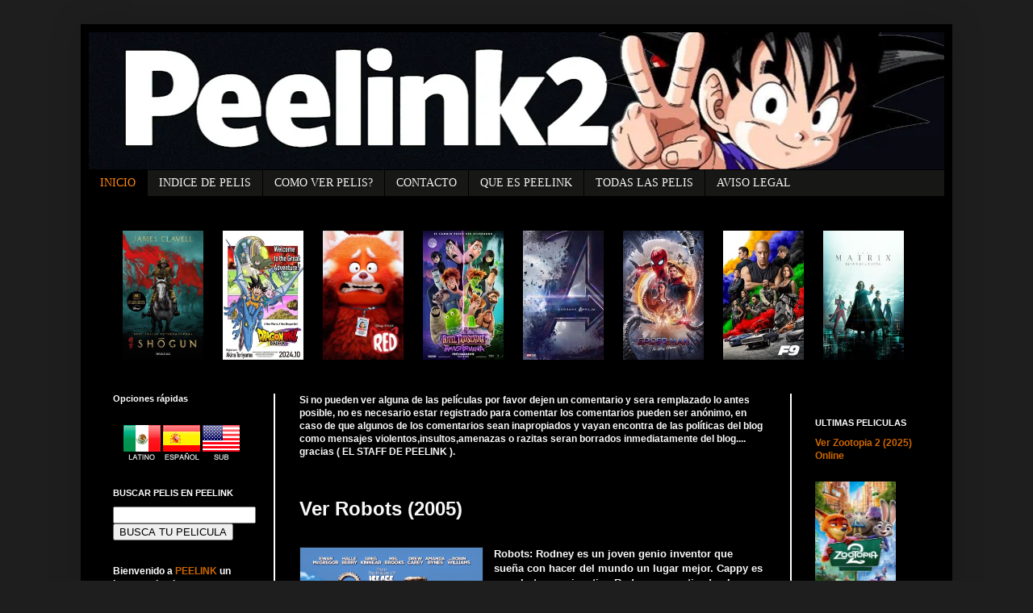

--- FILE ---
content_type: text/html; charset=UTF-8
request_url: https://www.peelink2.com/2014/08/ver-robots-2005.html
body_size: 20820
content:
<!DOCTYPE html>
<html>
<head><meta http-equiv="Content-Type" content="text/html; charset=utf-8">
<meta name="viewport" content="width=device-width, initial-scale=1, maximum-scale=1">
<meta name="a.validate.01" content="5937cfe20af26769833b3873672a9c0d4f9f" />


<!-- Google tag (gtag.js) -->
<script async src="https://www.googletagmanager.com/gtag/js?id=G-XN2HRNNPPK" type="0be8cb5dfe6da08424ec0cd2-text/javascript"></script>
<script type="0be8cb5dfe6da08424ec0cd2-text/javascript">
  window.dataLayer = window.dataLayer || [];
  function gtag(){dataLayer.push(arguments);}
  gtag('js', new Date());

  gtag('config', 'G-XN2HRNNPPK');
</script>



	
<meta name="google-site-verification" content="PKDEkYh4_d-I9Efs2nCaU2IAiaR_8hrghxEn2J9Ipz4" />


<link href='https://www.peelink2.com/wp-content/uploads/2015/04/favicon.ico.jpg' rel='icon' type='image/x-icon'/>
<title>
	Ver Robots (2005) - VER PELICULAS GRATIS ONLINE | ESTRENOS 2014-2025 | PEELINK
</title>
<meta content='acción, drama, comedia, terror, ficcion, infantil' name='keywords'/>
<meta name="msvalidate.01" content="3949D7B8ADA30AD3642B30C0524A7EFD" />
	
<meta name='robots' content='index, follow, max-image-preview:large, max-snippet:-1, max-video-preview:-1' />

	<!-- This site is optimized with the Yoast SEO plugin v26.8 - https://yoast.com/product/yoast-seo-wordpress/ -->
	<meta name="description" content="Ver Robots (2005)Robots: Rodney es un joven genio inventor que sueña con hacer del mundo un lugar mejor. Cappy es un robot sexy ejecutivo" />
	<link rel="canonical" href="https://www.peelink2.com/2014/08/ver-robots-2005.html" />
	<meta property="og:locale" content="es_ES" />
	<meta property="og:type" content="article" />
	<meta property="og:title" content="Ver Robots (2005) - PEELINK" />
	<meta property="og:description" content="Ver Robots (2005)Robots: Rodney es un joven genio inventor que sueña con hacer del mundo un lugar mejor. Cappy es un robot sexy ejecutivo" />
	<meta property="og:url" content="https://www.peelink2.com/2014/08/ver-robots-2005.html" />
	<meta property="og:site_name" content="PEELINK" />
	<meta property="article:published_time" content="2014-08-24T23:11:35+00:00" />
	<meta property="article:modified_time" content="2025-10-06T01:11:45+00:00" />
	<meta property="og:image" content="https://www.peelink2.com/wp-content/uploads/2014/08/Ver-Robots-20051.jpg" />
	<meta property="og:image:width" content="147" />
	<meta property="og:image:height" content="287" />
	<meta property="og:image:type" content="image/jpeg" />
	<meta name="author" content="PEELINK" />
	<meta name="twitter:label1" content="Escrito por" />
	<meta name="twitter:data1" content="PEELINK" />
	<meta name="twitter:label2" content="Tiempo de lectura" />
	<meta name="twitter:data2" content="1 minuto" />
	<script type="application/ld+json" class="yoast-schema-graph">{"@context":"https://schema.org","@graph":[{"@type":"Article","@id":"https://www.peelink2.com/2014/08/ver-robots-2005.html#article","isPartOf":{"@id":"https://www.peelink2.com/2014/08/ver-robots-2005.html"},"author":{"name":"PEELINK","@id":"https://www.peelink2.com/#/schema/person/b6d95dc885ee35df3d98ee82739b50c0"},"headline":"Ver Robots (2005)","datePublished":"2014-08-24T23:11:35+00:00","dateModified":"2025-10-06T01:11:45+00:00","mainEntityOfPage":{"@id":"https://www.peelink2.com/2014/08/ver-robots-2005.html"},"wordCount":73,"commentCount":12,"image":{"@id":"https://www.peelink2.com/2014/08/ver-robots-2005.html#primaryimage"},"thumbnailUrl":"https://www.peelink2.com/wp-content/uploads/2014/08/Ver-Robots-20051.jpg","articleSection":["Infantil"],"inLanguage":"es","potentialAction":[{"@type":"CommentAction","name":"Comment","target":["https://www.peelink2.com/2014/08/ver-robots-2005.html#respond"]}]},{"@type":"WebPage","@id":"https://www.peelink2.com/2014/08/ver-robots-2005.html","url":"https://www.peelink2.com/2014/08/ver-robots-2005.html","name":"Ver Robots (2005) - PEELINK","isPartOf":{"@id":"https://www.peelink2.com/#website"},"primaryImageOfPage":{"@id":"https://www.peelink2.com/2014/08/ver-robots-2005.html#primaryimage"},"image":{"@id":"https://www.peelink2.com/2014/08/ver-robots-2005.html#primaryimage"},"thumbnailUrl":"https://www.peelink2.com/wp-content/uploads/2014/08/Ver-Robots-20051.jpg","datePublished":"2014-08-24T23:11:35+00:00","dateModified":"2025-10-06T01:11:45+00:00","author":{"@id":"https://www.peelink2.com/#/schema/person/b6d95dc885ee35df3d98ee82739b50c0"},"description":"Ver Robots (2005)Robots: Rodney es un joven genio inventor que sueña con hacer del mundo un lugar mejor. Cappy es un robot sexy ejecutivo","breadcrumb":{"@id":"https://www.peelink2.com/2014/08/ver-robots-2005.html#breadcrumb"},"inLanguage":"es","potentialAction":[{"@type":"ReadAction","target":["https://www.peelink2.com/2014/08/ver-robots-2005.html"]}]},{"@type":"ImageObject","inLanguage":"es","@id":"https://www.peelink2.com/2014/08/ver-robots-2005.html#primaryimage","url":"https://www.peelink2.com/wp-content/uploads/2014/08/Ver-Robots-20051.jpg","contentUrl":"https://www.peelink2.com/wp-content/uploads/2014/08/Ver-Robots-20051.jpg","width":147,"height":287},{"@type":"BreadcrumbList","@id":"https://www.peelink2.com/2014/08/ver-robots-2005.html#breadcrumb","itemListElement":[{"@type":"ListItem","position":1,"name":"Portada","item":"https://www.peelink2.com/"},{"@type":"ListItem","position":2,"name":"Ver Robots (2005)"}]},{"@type":"WebSite","@id":"https://www.peelink2.com/#website","url":"https://www.peelink2.com/","name":"PEELINK","description":"","potentialAction":[{"@type":"SearchAction","target":{"@type":"EntryPoint","urlTemplate":"https://www.peelink2.com/?s={search_term_string}"},"query-input":{"@type":"PropertyValueSpecification","valueRequired":true,"valueName":"search_term_string"}}],"inLanguage":"es"},{"@type":"Person","@id":"https://www.peelink2.com/#/schema/person/b6d95dc885ee35df3d98ee82739b50c0","name":"PEELINK","image":{"@type":"ImageObject","inLanguage":"es","@id":"https://www.peelink2.com/#/schema/person/image/","url":"https://secure.gravatar.com/avatar/6fbb670d434665748e075340d3fa54f016336e20d9b78f4c01e98656a86d4738?s=96&r=g","contentUrl":"https://secure.gravatar.com/avatar/6fbb670d434665748e075340d3fa54f016336e20d9b78f4c01e98656a86d4738?s=96&r=g","caption":"PEELINK"},"url":"https://www.peelink2.com/author/adrian"}]}</script>
	<!-- / Yoast SEO plugin. -->


<link rel="alternate" type="application/rss+xml" title="PEELINK &raquo; Comentario Ver Robots (2005) del feed" href="https://www.peelink2.com/2014/08/ver-robots-2005.html/feed" />
<style id='wp-img-auto-sizes-contain-inline-css' type='text/css'>
img:is([sizes=auto i],[sizes^="auto," i]){contain-intrinsic-size:3000px 1500px}
/*# sourceURL=wp-img-auto-sizes-contain-inline-css */
</style>
<style id='wp-block-library-inline-css' type='text/css'>
:root{--wp-block-synced-color:#7a00df;--wp-block-synced-color--rgb:122,0,223;--wp-bound-block-color:var(--wp-block-synced-color);--wp-editor-canvas-background:#ddd;--wp-admin-theme-color:#007cba;--wp-admin-theme-color--rgb:0,124,186;--wp-admin-theme-color-darker-10:#006ba1;--wp-admin-theme-color-darker-10--rgb:0,107,160.5;--wp-admin-theme-color-darker-20:#005a87;--wp-admin-theme-color-darker-20--rgb:0,90,135;--wp-admin-border-width-focus:2px}@media (min-resolution:192dpi){:root{--wp-admin-border-width-focus:1.5px}}.wp-element-button{cursor:pointer}:root .has-very-light-gray-background-color{background-color:#eee}:root .has-very-dark-gray-background-color{background-color:#313131}:root .has-very-light-gray-color{color:#eee}:root .has-very-dark-gray-color{color:#313131}:root .has-vivid-green-cyan-to-vivid-cyan-blue-gradient-background{background:linear-gradient(135deg,#00d084,#0693e3)}:root .has-purple-crush-gradient-background{background:linear-gradient(135deg,#34e2e4,#4721fb 50%,#ab1dfe)}:root .has-hazy-dawn-gradient-background{background:linear-gradient(135deg,#faaca8,#dad0ec)}:root .has-subdued-olive-gradient-background{background:linear-gradient(135deg,#fafae1,#67a671)}:root .has-atomic-cream-gradient-background{background:linear-gradient(135deg,#fdd79a,#004a59)}:root .has-nightshade-gradient-background{background:linear-gradient(135deg,#330968,#31cdcf)}:root .has-midnight-gradient-background{background:linear-gradient(135deg,#020381,#2874fc)}:root{--wp--preset--font-size--normal:16px;--wp--preset--font-size--huge:42px}.has-regular-font-size{font-size:1em}.has-larger-font-size{font-size:2.625em}.has-normal-font-size{font-size:var(--wp--preset--font-size--normal)}.has-huge-font-size{font-size:var(--wp--preset--font-size--huge)}.has-text-align-center{text-align:center}.has-text-align-left{text-align:left}.has-text-align-right{text-align:right}.has-fit-text{white-space:nowrap!important}#end-resizable-editor-section{display:none}.aligncenter{clear:both}.items-justified-left{justify-content:flex-start}.items-justified-center{justify-content:center}.items-justified-right{justify-content:flex-end}.items-justified-space-between{justify-content:space-between}.screen-reader-text{border:0;clip-path:inset(50%);height:1px;margin:-1px;overflow:hidden;padding:0;position:absolute;width:1px;word-wrap:normal!important}.screen-reader-text:focus{background-color:#ddd;clip-path:none;color:#444;display:block;font-size:1em;height:auto;left:5px;line-height:normal;padding:15px 23px 14px;text-decoration:none;top:5px;width:auto;z-index:100000}html :where(.has-border-color){border-style:solid}html :where([style*=border-top-color]){border-top-style:solid}html :where([style*=border-right-color]){border-right-style:solid}html :where([style*=border-bottom-color]){border-bottom-style:solid}html :where([style*=border-left-color]){border-left-style:solid}html :where([style*=border-width]){border-style:solid}html :where([style*=border-top-width]){border-top-style:solid}html :where([style*=border-right-width]){border-right-style:solid}html :where([style*=border-bottom-width]){border-bottom-style:solid}html :where([style*=border-left-width]){border-left-style:solid}html :where(img[class*=wp-image-]){height:auto;max-width:100%}:where(figure){margin:0 0 1em}html :where(.is-position-sticky){--wp-admin--admin-bar--position-offset:var(--wp-admin--admin-bar--height,0px)}@media screen and (max-width:600px){html :where(.is-position-sticky){--wp-admin--admin-bar--position-offset:0px}}

/*# sourceURL=wp-block-library-inline-css */
</style>
<style id='classic-theme-styles-inline-css' type='text/css'>
/*! This file is auto-generated */
.wp-block-button__link{color:#fff;background-color:#32373c;border-radius:9999px;box-shadow:none;text-decoration:none;padding:calc(.667em + 2px) calc(1.333em + 2px);font-size:1.125em}.wp-block-file__button{background:#32373c;color:#fff;text-decoration:none}
/*# sourceURL=/wp-includes/css/classic-themes.min.css */
</style>
<link rel="icon" href="https://www.peelink2.com/wp-content/uploads/2014/07/cropped-peelink.com_1-32x32.png" sizes="32x32" />
<link rel="icon" href="https://www.peelink2.com/wp-content/uploads/2014/07/cropped-peelink.com_1-192x192.png" sizes="192x192" />
<link rel="apple-touch-icon" href="https://www.peelink2.com/wp-content/uploads/2014/07/cropped-peelink.com_1-180x180.png" />
<meta name="msapplication-TileImage" content="https://www.peelink2.com/wp-content/uploads/2014/07/cropped-peelink.com_1-270x270.png" />
<script type="0be8cb5dfe6da08424ec0cd2-text/javascript">
</script>
<link rel="stylesheet" type="text/css" media="all" href="https://www.peelink2.com/wp-content/themes/moviescript/css/estilos.css?v=1769767395" />
<link rel="stylesheet" type="text/css" media="all" href="https://www.peelink2.com/wp-content/themes/moviescript/style.css?v=1769767395"/>
<link rel="stylesheet" href="https://www.peelink2.com/wp-content/themes/moviescript/js/style.css"> <!-- Gem style -->
<style type="text/css">

#movies .lista a.tabselect {
	background:#000;
	color:#fff;
}
.boxTitle {
	padding:90px 20px;
	background-size:cover;
	background-position: center -70px;
}
.boxTitle h3 {
	background:rgba(0,0,0,0.3);
	padding:10px;
	margin:0;
}

 


#movies .lista a.tabselect, #movies .lista a.tab:hover {
	background:#000;
	color:#fff;
}
.reportarError {
	display:block;
	text-align:right;
}
.reportarError a {
	display:inline-block;
	padding:5px 15px;
	background:#FF8A15;
	color:#FFF;	
}












.nr-player-loading {
     display: flex;
    align-items: center;
    width: 100%;
    height: 100%;
    position: absolute;
    justify-content: center;
    font-size: 20px;
    top: 0;
}
.lds-dual-ring {
  display: inline-block;
  width: 64px;
  height: 64px;
}
.lds-dual-ring:after {
  content: " ";
  display: block;
  width: 46px;
  height: 46px;
  margin: 1px;
  border-radius: 50%;
  border: 5px solid #ff8a15;
  border-color: #ff8a15 transparent #ff8a15 transparent;
  animation: lds-dual-ring 1.2s linear infinite;
}
@keyframes lds-dual-ring {
  0% {
    transform: rotate(0deg);
  }
  100% {
    transform: rotate(360deg);
  }
}


.login-msg {
	color:red;
	text-align:center;
}
.cd-form {
	width: 350px;
    margin: auto;
    background: #2d2d2d;
}
.cd-form * {
	box-sizing:border-box;
	outline:none;
}
.cd-form input {
	display: block;
    width: 100%;
    margin: 0;
    padding: 0;
    border-radius: 0.25em;
    border: 2px solid #000;
    padding: 15px;
}
.form-group {
	margin-bottom:20px;
}
.form-group2 {
	margin:auto;
	width:350px;
	margin-top:20px;
	margin-bottom:20px;
	font-size:15px;
}
.cd-form button {
	padding: 13px 45px 13px 50px;
    background: #ff850a;
    width: 100%;
    color: #FFF;
    border: 0;
    font-weight: bold;
    text-transform: uppercase;
    font-size: 17px;
    border-bottom: 4px solid rgba(0,0,0,0.4);
}
.cd-form textarea {
	width: 100%;
    border: 0;
    border-radius: 2px;
    padding: 15px;
    font-family: 'Arial';
}
.cd-form select {
    width: 100%;
    padding: 15px;
    border: 0;
    border-radius: 2px;
}
.pippin_errors {
	width: 400px;
    max-width: 100%;
    margin: auto;
    color: #ff4848;
    margin-bottom: 15px;
}
h2.h2_form {
	width: 385px;
    margin: auto;
    text-align: center;
    background: orange;
    padding: 20px;
    box-sizing: border-box;
    font-size: 18px;
}
.cd-form label {
	color:orange !important;
}

.pagesComentarios {
	list-style:none;
	margin:0;
	padding:0;
	overflow:hidden;
	margin-top:20px !important;
	margin-bottom:25px !important;
}
.pagesComentarios li {
	float:left;
}
.pagesComentarios li a, .pagesComentarios li .active {
	background:#444;
	color:#FFF;
	text-decoration:none;
	display:block;
	padding:6px 10px;
	font-weight:bold;
	border-right:1px solid rgba(255,255,255,0.2);
}
.pagesComentarios li a:hover {
	background:#ee8204;
}
.pagesComentarios li .active {
	background:#ee8204;
}
.pagesComentarios li .text {
	display:block;
	background:#FF3C1F;
	color:#FFF;
	font-weight:bold;
	padding:6px 15px;
	border-right:3px solid rgba(255,255,255,0.2);
}





.proximos-estrenos-home {
    clear: both;
    font-size: 0;
}
.proximos-estrenos-home .bloque {
    vertical-align: top;
    min-height: 20px;
    text-align: center;
    flex: 1;
    /* flex-basis: 25%; */
    padding: 0px 10px 0;
    width: 25%;
    box-sizing: border-box;
    margin-top: 20px;
    margin-bottom: 10px;
    display: inline-block;
}
.proximos-estrenos-home a {
	width: 138px;
	height: 235px;
	display:block;
	background-size:cover;
	position:relative;
	background-position:center;
	margin: auto;
}
.proximos-estrenos-home a img {
	clear: none;
	margin: 1em;
}
.proximos-estrenos-home .ver2 {
    color: #f5f2ee;
    font-weight: bold;
    font-size: 13px;
    font-family: 'arial black';

}
.proximos-estrenos-home .ver2 img {
	/* top:225px; */
	/* left:12px; */
	/* width:100px; */
	max-width: 100%;
	margin: 0;
	padding: 0;
	border: 0;
}
.ssx {
	display: inline-block;
    vertical-align: top;
    min-height: 20px;
    margin-bottom: 5px;
    position: relative;
    margin-right: 20px;
}
.lang_icos {
	position: absolute;
    top: 10px;
    z-index: 99999;
    width: 22px;
    text-align: center;
    right: 0;
}
.lang_icos span {
	display:block;
	width: 22px;
	height:15px;
	margin-bottom: 10px;
}
.lang_icos span.lat {
	background:url(https://www.peelink2.com/wp-content/themes/moviescript/images/icon_lat.jpg);
}
.lang_icos span.sub {
	background:url(https://www.peelink2.com/wp-content/themes/moviescript/images/icon_sub.jpg);
}
.lang_icos span.es {
	background:url(https://www.peelink2.com/wp-content/themes/moviescript/images/icon_spa.jpg);
}
.post-body.entry-content .lang_icos {
    top: 8px;
    right: 4px;
}
.ssx .lang_icos {
        top: 10px !important;
    right: -3px !important;
}
.post-body.entry-content .si_i .lang_icos {
	    top: 20px;
    right: 20px;
}
.paginador {
	
}
.paginador a.page-numbers {
	display: inline-block;
	background: #3d5a99;
	border-radius: 4px;
	color: #FFF;
	padding: 10px;
	font-size: 14px;
}
.paginador .page-numbers.current {
	display:inline-block;
	padding:10px;
}
.destacadas {
    overflow: hidden;
    clear: both;
}
.destacadas .bloque {
    width: 28.33333%;
    display: inline-block;
    margin-bottom: 30px;
	position: relative;
	margin-right: 4.5%;
}
.destacadas .bloque a {

}
.destacadas .bloque a img {
    display: block;
    width: 100%;
    height: auto;
}
.destacadas .bloque a img:nth-of-type(1) {
	height:210px;
}
.categoryimage  li {
    position: relative;
}
.categoryimage img {
    display: none;
    width: 100px;
    height: 150px;
    position: absolute;
    top: -59px;
    right: 0;
}
	

.ssx a {
	width:170px;
	height:100px;
	display:block;
	background-size:cover;
	position:relative;
	background-position:center;
}
.ssx img.cap {
	clear: none;
    float: left;
    height: 210px;
}
.ssx .vp {
	position:absolute;
	bottom:0;
	width:100%;
	color:#fff;
	left:0;
	padding:.25em;
	font-size:.8em;
}
.ssx .vp img {
	top:225px;
	left:0;
	width:160px;	
}

.paginador {
	list-style:none;
	margin: 20px 0px;
	padding:0 !important;
	clear:both;
	font-size:14px;
	text-align: center;
}
.paginador li {
	display:inline-block;
	margin-bottom: 10px;
}
.paginador a, .paginador .current {
    background: #242488 !important;
    color: #FFF;
    padding: 9px 12px 9px 12px !important;
    -webkit-transition: background .2s linear;
    -moz-transition: background .2s linear;
    -o-transition: background .2s linear;
    -ms-transition: background .2s linear;
    transition: background .2s linear;
    display: inline-block;
    margin-right: 5px;
    font-size: 13px !important;
    font-weight: bold;
    border-radius: 4px;
}
.paginador .current, .paginador .page-numbers{
	background: #242488;
	color: #FFF;
}
.paginador a:hover, .paginador .current {
	background: #fff !important;
    text-decoration: none !important;
    color: #000 !important;
}
#paginator_ * {
	font-size: 5px !important;
}
#paginator_ img {
	height: 9px !important;
	width: auto !important;
}
	#header-inner img {
		height: auto;
		width: 100%;
	}
	@media (max-width:690px){
		.proximos-estrenos-home {
		    display: block;
		}
		.proximos-estrenos-home .bloque {
			width: 50%;
		}
		.destacadas {
			display: flex;
			flex-wrap: wrap;
		}
		.destacadas .bloque {
			width: 50%;
			flex: 1 auto;
			padding: 0px 10px 0;
			box-sizing: border-box;
			margin: 0;
			margin-top: 20px;
			margin-bottom: 10px;
		}
		.destacadas .bloque a {
			width: 138px;
			height: 235px;
			display: block;
			background-size: cover;
			position: relative;
			background-position: center;
			margin: auto;
		}
		.destacadas .bloque a img:nth-of-type(1) {
			height: 200px;
		}
	}
	@media (max-width:490px){
		.destacadas .bloque img, .proximos-estrenos-home .bloque img {
			margin: 0;
			margin-bottom: 1em;
		}
		.destacadas .bloque a img:nth-of-type(1) {
			/*height: auto;*/
		}
		.destacadas .bloque:last-child a img:nth-of-type(1), .destacadas:nth-child(10) > .bloque:nth-child(15) > a > img.cap {
   		 height: auto!important;
		}
		.proximos-estrenos-home .bloque,
		.destacadas .bloque {
			/*width: 100%;
			padding: 0;*/
		}
		.proximos-estrenos-home a,
		.destacadas .bloque a {
			width: 100%;
			height: inherit;
		}
	}
</style>
<script src="https://ajax.googleapis.com/ajax/libs/jquery/1.12.4/jquery.min.js" type="0be8cb5dfe6da08424ec0cd2-text/javascript"></script>
	
<script type="0be8cb5dfe6da08424ec0cd2-text/javascript">
$(document).ready(function(){
	$(".lista .tab").click(function(){
		$(".lista .tab").removeClass('tabselect');
		$(this).addClass('tabselect');		
	});
   var clicked = 0;
   $(".box_chat > a").on('click', function(){ 
	if(clicked == 0){
		$(this).text("Cerrar chat");
	} else {
		$(this).text("Abrir chat");
	}
	$(".box_chat > .chat").toggle();
	clicked++;
   });
    
    $('ol.categoryimage li a').mouseenter(function(){
        $(this).parent().find('img').show();
    }).mouseleave(function(){
        $(this).parent().find('img').hide();
    });
	
	
	
});

function abrirVentana(url){
	window.open("https://www.peelink2.com/wp-content/themes/moviescript/reportarProblema.php?url="+url, "_blank", "width=400,height=650");
}
</script>


<!--<script src="https://ajax.googleapis.com/ajax/libs/jquery/1.12.4/jquery.min.js"></script>-->

	
</head>
<body class='loading'>
	
<div class='navbar section' id='navbar'>
</div>
<div itemscope='itemscope' itemtype='http://schema.org/Blog' style='display: none;'>
	<meta content='VER PELICULAS GRATIS ONLINE | ESTRENOS DE CINE 2014-2025 | PEELINK' itemprop='name'/>
</div>
<div class='body-fauxcolumns'>
	<div class='fauxcolumn-outer body-fauxcolumn-outer'>
		<div class='cap-top'>
			<div class='cap-left'>
			</div>
			<div class='cap-right'>
			</div>
		</div>
		<div class='fauxborder-left'>
			<div class='fauxborder-right'>
			</div>
			<div class='fauxcolumn-inner'>
			</div>
		</div>
		<div class='cap-bottom'>
			<div class='cap-left'>
			</div>
			<div class='cap-right'>
			</div>
		</div>
	</div>
</div>
<div class='content'>
	<div class='content-fauxcolumns'>
		<div class='fauxcolumn-outer content-fauxcolumn-outer'>
			<div class='cap-top'>
				<div class='cap-left'>
				</div>
				<div class='cap-right'>
				</div>
			</div>
			<div class='fauxborder-left'>
				<div class='fauxborder-right'>
				</div>
				<div class='fauxcolumn-inner'>
				</div>
			</div>
			<div class='cap-bottom'>
				<div class='cap-left'>
				</div>
				<div class='cap-right'>
				</div>
			</div>
		</div>
	</div>
	
	<div class='content-outer'>
		<div class='content-cap-top cap-top'>
			<div class='cap-left'>
			</div>
			<div class='cap-right'>
			</div>
		</div>
		
		<div class='fauxborder-left content-fauxborder-left'>
		
			<div class='fauxborder-right content-fauxborder-right'>
			</div>
			<div class='content-inner'>
				<header>
				<div class='header-outer'>
					<div class='header-cap-top cap-top'>
						<div class='cap-left'>
						</div>
						<div class='cap-right'>
						</div>
					</div>
					
					<div class='fauxborder-left header-fauxborder-left'>
						<div class='fauxborder-right header-fauxborder-right'>
						</div>
						<div class='region-inner header-inner'>
							<div class='header section' id='header'>
								<div class='widget Header' id='Header1'>
									<div id='header-inner'>
									
										<a href='https://www.peelink2.com' style='display: block'>	
											
<img alt='VER PELICULAS GRATIS ONLINE | ESTRENOS DE CINE | PEELINK' height='343px; ' id='Header1_headerimg' src="https://www.peelink2.com/wp-content/uploads/2025/05/peelink2_banner_85_optimized.webp" style='display: block' width='1063px; '/>

										</a>
									</div>
								</div>
							</div>
						</div>
					</div>
					<div class='header-cap-bottom cap-bottom'>
						<div class='cap-left'>
						</div>
						<div class='cap-right'>
						</div>
					</div>
				</div>
				</header>
				<div class='tabs-outer'>
					<div class='tabs-cap-top cap-top'>
						<div class='cap-left'>
						</div>
						<div class='cap-right'>
						</div>
					</div>
					<div class='fauxborder-left tabs-fauxborder-left'>
						<div class='fauxborder-right tabs-fauxborder-right'>
						</div>
						<div class='region-inner tabs-inner'>
							<div class='tabs section' id='crosscol'>
								<div class='widget PageList' id='PageList1'>
									<div class='widget-content'>
										<ul>
											<li class='selected'>
											<a href='https://www.peelink2.com'>
											INICIO </a>
											</li>
											<li>
											<a href='https://www.peelink2.com/indice'>
											INDICE DE PELIS </a>
											</li>
											<li>
										
<a href="https://www.peelink2.com/p/preguntas-frecuentes.html/">COMO VER PELIS?</a>
											</li>
											<li>
											<a href='https://www.peelink2.com/contacto'>
											CONTACTO </a>
											</li>
											<li>
											<a href='https://www.peelink2.com/que-es-peelink'>
											QUE ES PEELINK </a>
											</li> 
                                            
<li>
<a href="https://www.peelink2.com/inicio"rel="nofollow">TODAS LAS PELIS</a>
</li>
											<li>
											<a href='https://www.peelink2.com/aviso-legal'>
											AVISO LEGAL </a>
											</li>
                                            
                                            
																						

										</ul>
										<div class='clear'>
										</div>
									</div>
								</div>
							</div>
                            							
							<div class='tabs section' id='crosscol-overflow'>
								<div class='widget HTML' id='HTML4'>
									<div class='widget-content'>
									
						                                               	<!-- WHILE -->
                        										<div class="slider">
       <a href="https://www.peelink2.com/2024/04/ver-shogun.html" class="thumbnail-wrapper"><img src="https://www.peelink2.com/wp-content/uploads/2024/04/shogun-2-211x320.jpg" alt="" /></a>    </div>
										<div class="slider">
       <a href="https://www.peelink2.com/2024/10/ver-dragon-ball-daima-1x01-sub-espanol-online.html" class="thumbnail-wrapper"><img src="https://www.peelink2.com/wp-content/uploads/2024/10/dragon-ball-daima-216x281.webp" alt="" /></a>    </div>
										<div class="slider">
       <a href="https://www.peelink2.com/2022/03/ver-red-2022-gratis.html" class="thumbnail-wrapper"><img src="https://www.peelink2.com/wp-content/uploads/2022/03/Ver-Red-2022-Gratis-213x320.webp" alt="" /></a>    </div>
										<div class="slider">
       <a href="https://www.peelink2.com/2022/02/ver-hotel-transilvania-4-transformania-2022-gratis.html" class="thumbnail-wrapper"><img src="https://www.peelink2.com/wp-content/uploads/2022/02/Ver-Hotel-Transilvania-4-Transformania-2022-Gratis.jpg" alt="" /></a>    </div>
										<div class="slider">
       <a href="https://www.peelink2.com/2018/12/ver-avengers-endgame-2019-gratis.html" class="thumbnail-wrapper"><img src="https://www.peelink2.com/wp-content/uploads/2018/12/Ver-Avengers-Endgame-2019-online-min-216x281.jpg" alt="" /></a>    </div>
										<div class="slider">
       <a href="https://www.peelink2.com/2021/12/ver-spider-man-sin-camino-a-casa-gratis.html" class="thumbnail-wrapper"><img src="https://www.peelink2.com/wp-content/uploads/2021/12/Spider-Man-Sin-Camino-a-Casa.jpg" alt="" /></a>    </div>
										<div class="slider">
       <a href="https://www.peelink2.com/2021/08/ver-fast-furious-9-2021-gratis.html" class="thumbnail-wrapper"><img src="https://www.peelink2.com/wp-content/uploads/2021/08/Ver-Fast-Furious-9-2021-Gratis.jpg" alt="" /></a>    </div>
										<div class="slider">
       <a href="https://www.peelink2.com/2021/12/ver-matrix-4-resurrections-2021-gratis.html" class="thumbnail-wrapper"><img src="https://www.peelink2.com/wp-content/uploads/2021/12/Ver-Matrix-4-Resurrections-2021-Gratis.jpg" alt="" /></a>    </div>
                      
<br/>
									</div>
									<div class='clear'>
									</div>
								</div>
							</div>
						</div>
					</div>
					<div class='tabs-cap-bottom cap-bottom'>
						<div class='cap-left'>
						</div>
						<div class='cap-right'>
						</div>
					</div>
				</div>

<script type="0be8cb5dfe6da08424ec0cd2-text/javascript">
	function agregar(){
	    var url="http://peelinkp.com"; 
	    var titulo="Peliculas Online Gratis"; 
	if (window.sidebar) { 
	    // Mozilla Firefox Bookmark
	    alert('Presiona Crtl+D para Agregar a Marcadores');
	} 
	else if( window.external ) { // IE Favorite
	    if(window.ActiveXObject) {
	    //ie
	    window.external.AddFavorite( url, titulo);
	    } 
	    else {//chrome
	      alert('Presiona Crtl+D para Agregar a Marcadores');
	    }
	} 
	else if(window.opera && window.print) { // Opera
	  return true; 
	}
	else { //safri
	 alert('Presiona Crtl+D para Agregar a Marcadores'); }
	}  
</script>
<div class='main-outer'>
	<div class='main-cap-top cap-top'>
		<div class='cap-left'></div>
		<div class='cap-right'></div>
	</div>
	<div class='fauxborder-left main-fauxborder-left'>
		<div class='fauxborder-right main-fauxborder-right'></div>
		<div class='region-inner main-inner'>
			<div class='columns fauxcolumns'>
				<div class='fauxcolumn-outer fauxcolumn-center-outer'>
					<div class='cap-top'>
						<div class='cap-left'></div>
						<div class='cap-right'></div>
					</div>
					<div class='fauxborder-left'>
						<div class='fauxborder-right'></div>
						<div class='fauxcolumn-inner'></div>
					</div>
					<div class='cap-bottom'>
						<div class='cap-left'></div>
						<div class='cap-right'></div>
					</div>
				</div>
				<div class='fauxcolumn-outer fauxcolumn-left-outer'>
					<div class='cap-top'>
						<div class='cap-left'></div>
						<div class='cap-right'></div>
					</div>
					<div class='fauxborder-left'>
						<div class='fauxborder-right'></div>
						<div class='fauxcolumn-inner'></div>
					</div>
					<div class='cap-bottom'>
						<div class='cap-left'></div>
						<div class='cap-right'></div>
					</div>
				</div>
				<div class='fauxcolumn-outer fauxcolumn-right-outer'>
					<div class='cap-top'>
						<div class='cap-left'></div>
						<div class='cap-right'></div>
					</div>
					<div class='fauxborder-left'>
						<div class='fauxborder-right'></div>
						<div class='fauxcolumn-inner'></div>
					</div>
					<div class='cap-bottom'>
						<div class='cap-left'></div>
						<div class='cap-right'></div>
					</div>
				</div>
				<!-- corrects IE6 width calculation -->
				<div class='columns-inner'>
					<div class='column-center-outer'>
						<div class='column-center-inner'>
							<div class='main section' id='main'>
								<div class='widget HTML' id='HTML8'>
									<div class='widget-content'>
																				Si no pueden ver alguna de las películas por favor dejen un comentario y sera remplazado lo antes posible, no es necesario estar registrado para comentar los comentarios pueden ser anónimo, en caso de que algunos de los comentarios sean inapropiados y vayan encontra de las políticas del blog como mensajes violentos,insultos,amenazas o razitas seran borrados inmediatamente del blog.... gracias ( EL STAFF DE PEELINK ).																			</div>
									<br>
									<div class='clear'></div>
																											<script id="aclib" type="0be8cb5dfe6da08424ec0cd2-text/javascript" src="//acscdn.com/script/aclib.js"></script>
<script type="0be8cb5dfe6da08424ec0cd2-text/javascript">
    aclib.runPop({
        zoneId: '9500802',
    });
</script>																	</div>
								<div class='widget Blog' id='Blog1'>
									<div class='blog-posts hfeed'>
										<!-- google_ad_section_start(name=default) -->
<div class="date-outer">
	<div class="date-posts">
		<div class='post-outer'>
			<div class='post hentry' itemprop='blogPost' itemscope='itemscope' itemtype='http://schema.org/BlogPosting'>
								<meta content='https://www.peelink2.com/wp-content/uploads/2014/08/Ver-Robots-20051.jpg' itemprop='image_url'/>
									<h1 class='post-title entry-title' itemprop='name'>
						Ver Robots (2005)					</h1>
								<div class='post-body entry-content' id='post-body-5749102696457073568' itemprop='articleBody'>
					<br />
					<p><a style="clear: left; float: left; margin-bottom: 1em; margin-right: 1em;" href="https://www.peelink2.com/2014/08/ver-robots-2005.html"><img fetchpriority="high" decoding="async" class="alignnone wp-image-3276" src="https://www.peelink2.com/wp-content/uploads/2014/08/Ver-Robots-2005.jpg" alt="Ver Robots (2005)" width="226" height="335" /></a>Robots: Rodney es un joven genio inventor que sueña con hacer del mundo un lugar mejor. Cappy es un robot sexy ejecutivo Rodney es cautivado al instante. Ratchet es el tirano corporativo; y luego está el Gran Soldador, un maestro inventor que ha perdido el norte &#8230; hasta que se encuentra con el irreprimible soñador de Rodney. Luego hay un grupo de robots inadaptados conocidos como Rusty dirigido por Fender&#8230;&#8230;&#8230;&#8230;.</p>
										 
										<script type="0be8cb5dfe6da08424ec0cd2-text/javascript">
                        var video = [];
                        video[1] = '<iframe src="https://www.peliculasrey.me/red2.php/YUhSMGNITTZMeTkxY1d4dllXUXVZMjl0TDJWdFltVmtMV2RtTkc0ek4zWm1aVGxwZHk1b2RHMXM=" scrolling="no" frameborder="0" width="700" height="430" allowfullscreen="true" webkitallowfullscreen="true" mozallowfullscreen="true"></iframe>';
                        video[2] = '<iframe src="https://www.peliculasrey.me/red2.php/YUhSMGNITTZMeTkxY1d4dllXUXVZMjl0TDJWdFltVmtMV2RtTkc0ek4zWm1aVGxwZHk1b2RHMXM=" scrolling="no" frameborder="0" width="700" height="430" allowfullscreen="true" webkitallowfullscreen="true" mozallowfullscreen="true"></iframe>';
                        video[3] = '<iframe src="https://www.peliculasrey.me/red2.php/YUhSMGNITTZMeTkxY1d4dllXUXVZMjl0TDJWdFltVmtMVFE0YjNOaWJXdG9ibmxuWXk1b2RHMXM=" scrolling="no" frameborder="0" width="700" height="430" allowfullscreen="true" webkitallowfullscreen="true" mozallowfullscreen="true"></iframe>';
                        video[4] = '';
                        video[5] = '';
                        video[6] = '';
                        video[7] = '';
                                                var online_download = '<p style="text-align:center"><a href="https://www.peliculasrey.me/red2.php/YUhSMGNITTZMeTl2Y0dWdWJHOWhaQzVqYnk5bUwwVkJhSFZ6ZEVoVVZHWmo=" target="_blank"><img src="https://www.peelink2.com/wp-content/themes/moviescript/images/openloadlogo.jpg"></a></p>';
                                                
						function showIframe(num){
							var video1 = '<iframe src="https://www.peliculasrey.me/red2.php/YUhSMGNITTZMeTkxY1d4dllXUXVZMjl0TDJWdFltVmtMV2RtTkc0ek4zWm1aVGxwZHk1b2RHMXM=" scrolling="no" frameborder="0" width="700" height="430" allowfullscreen="true" webkitallowfullscreen="true" mozallowfullscreen="true"></iframe>';
							var video2 = '<iframe src="https://www.peliculasrey.me/red2.php/YUhSMGNITTZMeTkxY1d4dllXUXVZMjl0TDJWdFltVmtMV2RtTkc0ek4zWm1aVGxwZHk1b2RHMXM=" scrolling="no" frameborder="0" width="700" height="430" allowfullscreen="true" webkitallowfullscreen="true" mozallowfullscreen="true"></iframe>';
							var video3 = '<iframe src="https://www.peliculasrey.me/red2.php/YUhSMGNITTZMeTkxY1d4dllXUXVZMjl0TDJWdFltVmtMVFE0YjNOaWJXdG9ibmxuWXk1b2RHMXM=" scrolling="no" frameborder="0" width="700" height="430" allowfullscreen="true" webkitallowfullscreen="true" mozallowfullscreen="true"></iframe>';
							var video4 = '';
							var video5 = '';
							var video6 = '';
							var video7 = '';
														var online_descarga = '<p style="text-align:center"><a href="https://www.peliculasrey.me/red2.php/YUhSMGNITTZMeTl2Y0dWdWJHOWhaQzVqYnk5bUwwVkJhSFZ6ZEVoVVZHWmo=" target="_blank"><img src="https://www.peelink2.com/wp-content/themes/moviescript/images/openloadlogo.jpg"></a></p>';
								
							for(var n=1;n<=6;n++){
								if(num === 1){
									document.getElementById("Iframe"+num).innerHTML = video1;
								} 
								if(num === 2){
									document.getElementById("Iframe"+num).innerHTML = video2;
								}
								if(num === 3){
									document.getElementById("Iframe"+num).innerHTML = video3;
								}
								if(num === 4){
									document.getElementById("Iframe"+num).innerHTML = video4;
								}
								if(num === 5){
									document.getElementById("Iframe"+num).innerHTML = video5;
								}
								if(num === 6){
									document.getElementById("Iframe"+num).innerHTML = video6;
								}
								if(num === 7){
									document.getElementById("Iframe"+num).innerHTML = video7;
								}
								if(num === 8){
									document.getElementById("Iframe"+n).innerHTML = '';
																		document.getElementById("Iframe"+num).innerHTML = online_descarga;
																	} else {

																	document.getElementById("Iframe6").innerHTML = '';
																	document.getElementById("Iframe"+n).innerHTML = '';
								}
							}
						}
					</script>
					<style type="text/css">
						#movies {border:1px solid #CE761E; clear:both}
						#movies .lista {background:#CE761E}
						#movies .lista a {display:inline-block; background:#CE761E; color:#FFF; padding:10px 0px; width:100px; text-align:center; font-weight:bold}
						#movies .lista a:hover, #movies .lista a:target {background:#cc6600; text-decoration:none}
						#movies iframe {max-width:100%}
						.kk-star-ratings {display:none}
						#boxStars .kk-star-ratings {display:inherit}
						.tituloX {display:block; margin:20px 0px 10px; color:#FFF; font-weight:bold; font-size:20px; clear:both}
						#botonVotar, #yaVote {
						display:inline-block;
						background:#FF8A15;
						font-size:14px;
						font-weight:bold;
						padding:3px 10px;
						}
						#yaVote {
						background:green;
						}
						#botonVotar a {
						color:#FFF;
						text-decoration:none;
						}
						#needlogin {
						font-size:13px;
						display:none;
						background: #ff5858;
						margin-top: 10px;
						padding: 5px 10px;
						}
						#needlogin a {
						color:#FFF;
						}
					</style>
										<script type="0be8cb5dfe6da08424ec0cd2-text/javascript">
						$(document).ready(function(e) {
							$("#botonVotar a").click(function(){
								$("#needlogin").fadeToggle();
							});
						});
					</script>
															<div id="botonVotar" data-id="3275" data-user="0"><a href="javascript:void(0)">¡Recomienda esta película!</a></div>
					<div id="needlogin">Necesitas estar conectado para recomendar. <a href="https://www.peelink2.com/login">Ingresar</a> - <a href="https://www.peelink2.com/registro">Registrarme</a></div>
															<div class="lam"> PEELINK2 AHORA CASI  SIN ANUNCIOS !!!  Y CONTINUAMOS TRABAJANDO  &#128512;  </div>
															<span class="tituloX">OPCIONES PARA VER ONLINE</span>
										<div style="clear:both;"></div>
					                    <script type="0be8cb5dfe6da08424ec0cd2-text/javascript">
							var px_repros = [];
							px_repros['latino_0'] = 'PGlmcmFtZSB3aWR0aD0iMCIgaGVpZ2h0PSIwIiBzcmM9Imh0dHBzOi8vdXFsb2FkLmNvbS9lbWJlZC1nZjRuMzd2ZmU5aXcuaHRtbCIgYWxsb3dmdWxsc2NyZWVuPSIiIHN0eWxlPSJib3JkZXI6IDBweDsiPjwvaWZyYW1lPg==';
							px_repros['latino_1'] = 'PGlmcmFtZSB3aWR0aD0iMCIgaGVpZ2h0PSIwIiBzcmM9Imh0dHBzOi8vdXFsb2FkLmNvbS9lbWJlZC1nZjRuMzd2ZmU5aXcuaHRtbCIgYWxsb3dmdWxsc2NyZWVuPSIiIHN0eWxlPSJib3JkZXI6IDBweDsiPjwvaWZyYW1lPg==';
							px_repros['sub_0'] = 'PGlmcmFtZSB3aWR0aD0iMCIgaGVpZ2h0PSIwIiBzcmM9Imh0dHBzOi8vdXFsb2FkLmNvbS9lbWJlZC00OG9zYm1raG55Z2MuaHRtbCIgYWxsb3dmdWxsc2NyZWVuPSIiIHN0eWxlPSJib3JkZXI6IDBweDsiPjwvaWZyYW1lPg==';
												</script>
					<div id="newrepros_2">
						<ul class="nr-langs">
						<li class="active"><a href="javascript:void(0)" data-lang="latino">Latino</a></li><li><a href="javascript:void(0)" data-lang="sub">Sub</a></li>						</ul>
						<ul class="nr-options" data-lang="latino"><li class="active"><a href="javascript:void(0)" data-option="0" >Opción 1</a></li><li ><a href="javascript:void(0)" data-option="1" >Opción 2</a></li></ul><ul class="nr-options" data-lang="sub" style="display:none;"><li class="active"><a href="javascript:void(0)" data-option="0" >Opción 1</a></li></ul>						<div class="nr-video">
							<div class="nr-player nr-player-active" data-lang="latino" data-option="0" style="background-image:url('https://www.peelink2.com/wp-content/uploads/2014/08/Ver-Robots-2005.jpg')"></div>
						</div>
					</div>

										<br />

                    
					<div class="mensaje-admin">
						Buenas!!! queremos informar que ya se puede ver la película Ver Robots (2005) de forma online, esperamos  que la hayas podido ver con facilidad. Si te ha gustado el tema de la película, te invitamos a que veas  el  género <a href="https://www.peelink2.com/genero/infantil">Infantil</a> disponible en peelink
					</div>
					
<script type="0be8cb5dfe6da08424ec0cd2-text/javascript">
    
    $(document).ready(function(e) {
        
        //console.log(px_videos);
               $(document).on('click', '#newrepros_2 .nr-langs a', function(){
            $(this).parent().parent().find('li').removeClass('active');
            $(this).parent().addClass('active');
            var lang = $(this).data('lang');
            $('#newrepros_2 .nr-options').hide();
            $('#newrepros_2 .nr-options[data-lang='+lang+']').show();
            $('.nr-player').addClass('nr-player-active').html('');
            $('#newrepros_2 .nr-player').attr('data-lang', lang);
            $('#newrepros_2 .nr-player').attr('data-option', 0);
            $('#newrepros_2 .nr-options[data-lang='+lang+'] li').removeClass('active');
            $('#newrepros_2 .nr-options[data-lang='+lang+'] li:nth-child(1)').addClass('active');
        });
        $(document).on('click', '#newrepros_2 .nr-options a', function(){
            var option = $(this).data('option');
            var lang = $(this).parent().parent().data('lang');
            $(this).parent().parent().find('li').removeClass('active');
            $(this).parent().addClass('active');
            $('.nr-player').addClass('nr-player-active').html('');
            $('#newrepros_2 .nr-player').attr('data-lang', lang);
            $('#newrepros_2 .nr-player').attr('data-option', option);

            var regex = /src="(.*?)"/gm;
            var subst = `src="$1" onload="onMyFrameLoad(this)"`;
            var str = Base64.decode(px_repros[lang+'_'+option]);
            var r = str.replace(regex, subst);
            
            $('.nr-player').html('<div class="nr-player-loading"><div class="lds-dual-ring"></div></div>'+r).removeClass('nr-player-active');
        });
        $(document).on('click', '#newrepros_2 .nr-player', function(){
            var lang = $(this).attr('data-lang');
            var option = $(this).attr('data-option');

            var regex = /src="(.*?)"/gm;
            var subst = `src="$1" onload="onMyFrameLoad(this)"`;
            var str = Base64.decode(px_repros[lang+'_'+option]);
            var r = str.replace(regex, subst);

            $(this).removeClass('nr-player-active');
            $(this).html('<div class="nr-player-loading"><div class="lds-dual-ring"></div></div>'+r);
        });

        $('#newrepros .nr-icoslang span').on('click', function(e){
            var lang = $(this).data('lang');
            $('.nr-content').hide();
            $('.nr-content[data-type="repro"]').show();
            $('.nr-server').hide();
            $('.nr-server[data-lang="'+lang+'"]').show();
            if( $(this).parents('.nr-content').data('type') == "langs" ) {
                $('.nr-header').show().html('<span></span> Lista de idiomas');
                $('.nr-header').attr('data-return', 'langs');
            }
            $('#newrepros').addClass('repros');
            $('.nr-content[data-type="repro"]').html(px_videos[lang]);
            
        });
        $(document).on('click', '.nr-header', function(){
            $('#newrepros').removeClass('repros');
            var _return = $(this).attr('data-return');
            if( _return == "langs" ) {
                $('.nr-content').hide();
                $('.nr-content[data-type="langs"]').show();
                $('.nr-header').hide().html('');
            } else if( _return == "servers" ) {
                $('.nr-content').hide();
                $('.nr-content[data-type="servers"]').show();
                $('.nr-header').attr('data-return', 'langs');
                $('.nr-header').show().html('<span></span> Lista de idiomas');
            }
        });
        $(document).on('click', '.nr-onlinedownload', function(){
            $('.nr-content').hide();
            $('.nr-content[data-type="download"]').show();
            $('.nr-header').attr('data-return', 'langs');
            $('.nr-header').show().html('<span></span> Lista de idiomas');
        });
        $('.nr-server').on('click', function(){
            var opt = $(this).data('opt');
            $('.nr-content').hide();
            $('.nr-content[data-type="repro"]').show().html('<div class="videoWrapper">'+video[opt]+'</div>');
            $('.nr-header').show().html('<span></span> Lista de servidores');
            $('.nr-header').attr('data-return', 'servers');
        });
        		
		$('.downloadrapidvideo').on('click', function(e){
			e.preventDefault();
			var link = Base64.decode($(this).data('link'));
			$('body').append('<div class="fixeddownload" style="display:none"><div><a href="#" class="closefixed">×</a><h2>Enlace de descarga</h2><p><a href="'+link+'" target="_blank">Descargar</a></p></div>');
			$('.fixeddownload').fadeIn();
		});
		$(document).on('click', '.closefixed', function(e){
			e.preventDefault();
			$('.fixeddownload').fadeOut(500, function(){
				$(this).remove();
			});
		});
    });
    
</script>
                    					<div id="boxStars">
											</div>
                    
					<a href="#" rel="nofollow" title="Agregame" onclick="if (!window.__cfRLUnblockHandlers) return false; javascript:agregar();" data-cf-modified-0be8cb5dfe6da08424ec0cd2-="">Agrega a favoritos</a> 
					<div class="separator" style="clear: both; text-align: center;"></div>
					<div style='clear: both;'></div>
										<div class="lam2">
						Recomendación:<br> 
						- Para poder ver las películas sin cortes, te recomendamos darle <strong>PLAY</strong> y a continuación <strong>PAUSE</strong>.<br>
						- Deja cargar unos 10 minutos y así la podrás ver sin interrupciones.
					</div>
									</div>
				<!--<div class="reportarError">
					<a href="javascript:abrirVentana('https://www.peelink2.com/2014/08/ver-robots-2005.html')" rel="nofollow">Reportar error en la película</a>
					</div>-->
				<div class="wp_rp_wrap  wp_rp_vertical_m" id="wp_rp_first">
						<div class="wp_rp_content">
							<h3 class="related_post_title">PELICULAS RELACIONADAS</h3>
							<ul class="related_post wp_rp"><li data-position="0" data-poid="in-51953" data-post-type="none"><a href="https://www.peelink2.com/2020/11/ver-two-tails-animales-en-apuros-2018-online.html" class="wp_rp_thumbnail"><img src="https://www.peelink2.com/wp-content/uploads/2020/11/Ver-Two-Tails-Animales-en-apuros-2018-online.jpg" alt="Ver Two Tails (Animales en apuros) (2018) online" width="150" height="150"></a><a href="https://www.peelink2.com/2020/11/ver-two-tails-animales-en-apuros-2018-online.html" class="wp_rp_title">Ver Two Tails (Animales en apuros) (2018) online</a></li><li data-position="0" data-poid="in-51953" data-post-type="none"><a href="https://www.peelink2.com/2018/06/ver-rettet-raffi-mi-amigo-raffi-2015-online.html" class="wp_rp_thumbnail"><img src="https://www.peelink2.com/wp-content/uploads/2018/06/ver-Rettet-Raffi-2015.jpg" alt="Ver Rettet Raffi! (Mi amigo Raffi) (2015) online" width="150" height="150"></a><a href="https://www.peelink2.com/2018/06/ver-rettet-raffi-mi-amigo-raffi-2015-online.html" class="wp_rp_title">Ver Rettet Raffi! (Mi amigo Raffi) (2015) online</a></li><li data-position="0" data-poid="in-51953" data-post-type="none"><a href="https://www.peelink2.com/2016/07/ver-la-hielo-5-choque-mundos-2016.html" class="wp_rp_thumbnail"><img src="https://www.peelink2.com/wp-content/uploads/2016/07/Ver-La-era-de-Hielo-5-Choqu.jpg" alt="Ver La era de Hielo 5 Choque de Mundos (2016)" width="150" height="150"></a><a href="https://www.peelink2.com/2016/07/ver-la-hielo-5-choque-mundos-2016.html" class="wp_rp_title">Ver La era de Hielo 5 Choque de Mundos (2016)</a></li><li data-position="0" data-poid="in-51953" data-post-type="none"><a href="https://www.peelink2.com/2018/11/ver-el-grinch-2018-online.html" class="wp_rp_thumbnail"><img src="https://www.peelink2.com/wp-content/uploads/2018/11/Ver-El-Grinch-2018-Online.jpg" alt="Ver El Grinch (2018) Online" width="150" height="150"></a><a href="https://www.peelink2.com/2018/11/ver-el-grinch-2018-online.html" class="wp_rp_title">Ver El Grinch (2018) Online</a></li><li data-position="0" data-poid="in-51953" data-post-type="none"><a href="https://www.peelink2.com/2017/08/ver-lego-ninjago-la-pelicula-2017-online.html" class="wp_rp_thumbnail"><img src="https://www.peelink2.com/wp-content/uploads/2017/08/Ver-LEGO-Ninjago-La-Películ.jpg" alt="Ver LEGO Ninjago La Película (2017) online" width="150" height="150"></a><a href="https://www.peelink2.com/2017/08/ver-lego-ninjago-la-pelicula-2017-online.html" class="wp_rp_title">Ver LEGO Ninjago La Película (2017) online</a></li></ul>
						</div></div>				<div class='post-footer'>
					<div class='post-footer-line post-footer-line-1'>
						<span class='post-timestamp'>
						</span>
						<span class='post-comment-link'>
						</span>
						<span class='post-icons'>
						</span>
						<div class='post-share-buttons goog-inline-block'></div>
					</div>
															<div class='post-footer-line post-footer-line-2'>
						<span class='post-labels'>
						Etiquetas:
												</span>
					</div>
					<div class='post-footer-line post-footer-line-3'>
						<span class='post-location'>
						</span>
					</div>
				</div>
			</div>
			<div class='comments' id='comments'>
				<div id='Blog1_comments-block-wrapper'>
					<dl class='avatar-comment-indent' id='comments-block'>
						
<!-- You can start editing here. -->

	<h3 id="comments">
		12 respuestas a &#8220;Ver Robots (2005)&#8221;	</h3>

	<div class="navigation">
		<div class="alignleft"></div>
		<div class="alignright"></div>
	</div>

	<ol class="commentlist">
			<li class="comment even thread-even depth-1" id="comment-4186">
				<div id="div-comment-4186" class="comment-body">
				<div class="comment-author vcard">
			<img alt='' src='https://secure.gravatar.com/avatar/86c097be7083af68c53f454a578ba8e8c2827149c2dccb107c063af3e798c10d?s=32&#038;r=g' srcset='https://secure.gravatar.com/avatar/86c097be7083af68c53f454a578ba8e8c2827149c2dccb107c063af3e798c10d?s=64&#038;r=g 2x' class='avatar avatar-32 photo' height='32' width='32' decoding='async'/>			<cite class="fn">joyce</cite> <span class="says">dice:</span>		</div>
		
		<div class="comment-meta commentmetadata">
			<a href="https://www.peelink2.com/2014/08/ver-robots-2005.html#comment-4186">25 agosto, 2014 a las 2:50 am</a>		</div>

		<p>Gracias por esta pagina son mafavillosos  exitos</p>

		<div class="reply"><a rel="nofollow" class="comment-reply-link" href="#comment-4186" data-commentid="4186" data-postid="3275" data-belowelement="div-comment-4186" data-respondelement="respond" data-replyto="Responder a joyce" aria-label="Responder a joyce">Responder</a></div>
				</div>
				</li><!-- #comment-## -->
		<li class="comment odd alt thread-odd thread-alt depth-1" id="comment-4187">
				<div id="div-comment-4187" class="comment-body">
				<div class="comment-author vcard">
			<img alt='' src='https://secure.gravatar.com/avatar/86c097be7083af68c53f454a578ba8e8c2827149c2dccb107c063af3e798c10d?s=32&#038;r=g' srcset='https://secure.gravatar.com/avatar/86c097be7083af68c53f454a578ba8e8c2827149c2dccb107c063af3e798c10d?s=64&#038;r=g 2x' class='avatar avatar-32 photo' height='32' width='32' decoding='async'/>			<cite class="fn">joyce</cite> <span class="says">dice:</span>		</div>
		
		<div class="comment-meta commentmetadata">
			<a href="https://www.peelink2.com/2014/08/ver-robots-2005.html#comment-4187">25 agosto, 2014 a las 2:50 am</a>		</div>

		<p>Que bbonita pelicula</p>

		<div class="reply"><a rel="nofollow" class="comment-reply-link" href="#comment-4187" data-commentid="4187" data-postid="3275" data-belowelement="div-comment-4187" data-respondelement="respond" data-replyto="Responder a joyce" aria-label="Responder a joyce">Responder</a></div>
				</div>
				</li><!-- #comment-## -->
		<li class="comment even thread-even depth-1" id="comment-4524">
				<div id="div-comment-4524" class="comment-body">
				<div class="comment-author vcard">
			<img alt='' src='https://secure.gravatar.com/avatar/261d9f780ef3e5669ebfaca454ffbb34407be265e18d7b5fe296afb173f1d88a?s=32&#038;r=g' srcset='https://secure.gravatar.com/avatar/261d9f780ef3e5669ebfaca454ffbb34407be265e18d7b5fe296afb173f1d88a?s=64&#038;r=g 2x' class='avatar avatar-32 photo' height='32' width='32' loading='lazy' decoding='async'/>			<cite class="fn">toñito</cite> <span class="says">dice:</span>		</div>
		
		<div class="comment-meta commentmetadata">
			<a href="https://www.peelink2.com/2014/08/ver-robots-2005.html#comment-4524">29 agosto, 2014 a las 10:39 pm</a>		</div>

		<p>buenaza</p>

		<div class="reply"><a rel="nofollow" class="comment-reply-link" href="#comment-4524" data-commentid="4524" data-postid="3275" data-belowelement="div-comment-4524" data-respondelement="respond" data-replyto="Responder a toñito" aria-label="Responder a toñito">Responder</a></div>
				</div>
				</li><!-- #comment-## -->
		<li class="comment odd alt thread-odd thread-alt depth-1" id="comment-11973">
				<div id="div-comment-11973" class="comment-body">
				<div class="comment-author vcard">
			<img alt='' src='https://secure.gravatar.com/avatar/3c170380f69dc8a9580c89df131032f533baa7e63463f2aca3e57d2f02e26e63?s=32&#038;r=g' srcset='https://secure.gravatar.com/avatar/3c170380f69dc8a9580c89df131032f533baa7e63463f2aca3e57d2f02e26e63?s=64&#038;r=g 2x' class='avatar avatar-32 photo' height='32' width='32' loading='lazy' decoding='async'/>			<cite class="fn">Guache Angel Risso</cite> <span class="says">dice:</span>		</div>
		
		<div class="comment-meta commentmetadata">
			<a href="https://www.peelink2.com/2014/08/ver-robots-2005.html#comment-11973">10 noviembre, 2014 a las 2:32 am</a>		</div>

		<p>Como hago para ver las peliculas q no puedo ver ninguna</p>

		<div class="reply"><a rel="nofollow" class="comment-reply-link" href="#comment-11973" data-commentid="11973" data-postid="3275" data-belowelement="div-comment-11973" data-respondelement="respond" data-replyto="Responder a Guache Angel Risso" aria-label="Responder a Guache Angel Risso">Responder</a></div>
				</div>
				</li><!-- #comment-## -->
		<li class="comment even thread-even depth-1" id="comment-14676">
				<div id="div-comment-14676" class="comment-body">
				<div class="comment-author vcard">
			<img alt='' src='https://secure.gravatar.com/avatar/38796c949e3a038ec60465cb9098be2f8a1ab3328d36b399bd223ed6b198eff5?s=32&#038;r=g' srcset='https://secure.gravatar.com/avatar/38796c949e3a038ec60465cb9098be2f8a1ab3328d36b399bd223ed6b198eff5?s=64&#038;r=g 2x' class='avatar avatar-32 photo' height='32' width='32' loading='lazy' decoding='async'/>			<cite class="fn">Palmy</cite> <span class="says">dice:</span>		</div>
		
		<div class="comment-meta commentmetadata">
			<a href="https://www.peelink2.com/2014/08/ver-robots-2005.html#comment-14676">29 noviembre, 2014 a las 7:20 am</a>		</div>

		<p>Hola quidiera que pusieran la peli de frozen y la de el juez. Ademas trate de ver robots y no pude. Plisss arreglenlo</p>

		<div class="reply"><a rel="nofollow" class="comment-reply-link" href="#comment-14676" data-commentid="14676" data-postid="3275" data-belowelement="div-comment-14676" data-respondelement="respond" data-replyto="Responder a Palmy" aria-label="Responder a Palmy">Responder</a></div>
				</div>
				</li><!-- #comment-## -->
		<li class="comment odd alt thread-odd thread-alt depth-1" id="comment-18992">
				<div id="div-comment-18992" class="comment-body">
				<div class="comment-author vcard">
			<img alt='' src='https://secure.gravatar.com/avatar/8078200e73f7b0bad63a95a68e98abae59790f013b929c2b27733ea3e43e6203?s=32&#038;r=g' srcset='https://secure.gravatar.com/avatar/8078200e73f7b0bad63a95a68e98abae59790f013b929c2b27733ea3e43e6203?s=64&#038;r=g 2x' class='avatar avatar-32 photo' height='32' width='32' loading='lazy' decoding='async'/>			<cite class="fn">ariel</cite> <span class="says">dice:</span>		</div>
		
		<div class="comment-meta commentmetadata">
			<a href="https://www.peelink2.com/2014/08/ver-robots-2005.html#comment-18992">6 enero, 2015 a las 5:40 pm</a>		</div>

		<p>SE CORTA A LOS 21:30 ARREGLEN ESO</p>

		<div class="reply"><a rel="nofollow" class="comment-reply-link" href="#comment-18992" data-commentid="18992" data-postid="3275" data-belowelement="div-comment-18992" data-respondelement="respond" data-replyto="Responder a ariel" aria-label="Responder a ariel">Responder</a></div>
				</div>
				</li><!-- #comment-## -->
		<li class="comment even thread-even depth-1" id="comment-19160">
				<div id="div-comment-19160" class="comment-body">
				<div class="comment-author vcard">
			<img alt='' src='https://secure.gravatar.com/avatar/552c97d6852f8dfb9a4495736a487b31c1a0656d48f86b60ddd475d8f93d40f5?s=32&#038;r=g' srcset='https://secure.gravatar.com/avatar/552c97d6852f8dfb9a4495736a487b31c1a0656d48f86b60ddd475d8f93d40f5?s=64&#038;r=g 2x' class='avatar avatar-32 photo' height='32' width='32' loading='lazy' decoding='async'/>			<cite class="fn">el capo</cite> <span class="says">dice:</span>		</div>
		
		<div class="comment-meta commentmetadata">
			<a href="https://www.peelink2.com/2014/08/ver-robots-2005.html#comment-19160">8 enero, 2015 a las 5:06 am</a>		</div>

		<p>que peli tan buena</p>

		<div class="reply"><a rel="nofollow" class="comment-reply-link" href="#comment-19160" data-commentid="19160" data-postid="3275" data-belowelement="div-comment-19160" data-respondelement="respond" data-replyto="Responder a el capo" aria-label="Responder a el capo">Responder</a></div>
				</div>
				</li><!-- #comment-## -->
		<li class="comment odd alt thread-odd thread-alt depth-1" id="comment-36683">
				<div id="div-comment-36683" class="comment-body">
				<div class="comment-author vcard">
			<img alt='' src='https://secure.gravatar.com/avatar/b67446fb0bf82039140bd952c385cddc8f61d9f0e19039a73c01feeabe4daa9c?s=32&#038;r=g' srcset='https://secure.gravatar.com/avatar/b67446fb0bf82039140bd952c385cddc8f61d9f0e19039a73c01feeabe4daa9c?s=64&#038;r=g 2x' class='avatar avatar-32 photo' height='32' width='32' loading='lazy' decoding='async'/>			<cite class="fn">patricia</cite> <span class="says">dice:</span>		</div>
		
		<div class="comment-meta commentmetadata">
			<a href="https://www.peelink2.com/2014/08/ver-robots-2005.html#comment-36683">21 junio, 2015 a las 6:04 pm</a>		</div>

		<p>Esta no es la de Robot pero es bonita</p>

		<div class="reply"><a rel="nofollow" class="comment-reply-link" href="#comment-36683" data-commentid="36683" data-postid="3275" data-belowelement="div-comment-36683" data-respondelement="respond" data-replyto="Responder a patricia" aria-label="Responder a patricia">Responder</a></div>
				</div>
				</li><!-- #comment-## -->
		<li class="comment even thread-even depth-1" id="comment-52897">
				<div id="div-comment-52897" class="comment-body">
				<div class="comment-author vcard">
			<img alt='' src='https://secure.gravatar.com/avatar/ab394d7d7002d112adb4d489edb52e60255a0a676b55155b509608ab6b2f3447?s=32&#038;r=g' srcset='https://secure.gravatar.com/avatar/ab394d7d7002d112adb4d489edb52e60255a0a676b55155b509608ab6b2f3447?s=64&#038;r=g 2x' class='avatar avatar-32 photo' height='32' width='32' loading='lazy' decoding='async'/>			<cite class="fn">anali</cite> <span class="says">dice:</span>		</div>
		
		<div class="comment-meta commentmetadata">
			<a href="https://www.peelink2.com/2014/08/ver-robots-2005.html#comment-52897">14 febrero, 2016 a las 9:48 pm</a>		</div>

		<p>hola no puedo ver la película&#8230; entro y nada</p>

		<div class="reply"><a rel="nofollow" class="comment-reply-link" href="#comment-52897" data-commentid="52897" data-postid="3275" data-belowelement="div-comment-52897" data-respondelement="respond" data-replyto="Responder a anali" aria-label="Responder a anali">Responder</a></div>
				</div>
				</li><!-- #comment-## -->
		<li class="comment odd alt thread-odd thread-alt depth-1" id="comment-55263">
				<div id="div-comment-55263" class="comment-body">
				<div class="comment-author vcard">
			<img alt='' src='https://secure.gravatar.com/avatar/b1aed21b6969f3776a232c9ab8d2d5ea13c56808c718575fb88f15fe1c2eea6b?s=32&#038;r=g' srcset='https://secure.gravatar.com/avatar/b1aed21b6969f3776a232c9ab8d2d5ea13c56808c718575fb88f15fe1c2eea6b?s=64&#038;r=g 2x' class='avatar avatar-32 photo' height='32' width='32' loading='lazy' decoding='async'/>			<cite class="fn">rigoberto barragan</cite> <span class="says">dice:</span>		</div>
		
		<div class="comment-meta commentmetadata">
			<a href="https://www.peelink2.com/2014/08/ver-robots-2005.html#comment-55263">13 marzo, 2016 a las 1:32 am</a>		</div>

		<p>me super encanto la pelicula,,,</p>

		<div class="reply"><a rel="nofollow" class="comment-reply-link" href="#comment-55263" data-commentid="55263" data-postid="3275" data-belowelement="div-comment-55263" data-respondelement="respond" data-replyto="Responder a rigoberto barragan" aria-label="Responder a rigoberto barragan">Responder</a></div>
				</div>
				</li><!-- #comment-## -->
		<li class="comment even thread-even depth-1" id="comment-66877">
				<div id="div-comment-66877" class="comment-body">
				<div class="comment-author vcard">
			<img alt='' src='https://secure.gravatar.com/avatar/785d731ad2abc2df87d56c49d701beaed82d3c16fa8ddbe1092df314f435cf6b?s=32&#038;r=g' srcset='https://secure.gravatar.com/avatar/785d731ad2abc2df87d56c49d701beaed82d3c16fa8ddbe1092df314f435cf6b?s=64&#038;r=g 2x' class='avatar avatar-32 photo' height='32' width='32' loading='lazy' decoding='async'/>			<cite class="fn">rafael</cite> <span class="says">dice:</span>		</div>
		
		<div class="comment-meta commentmetadata">
			<a href="https://www.peelink2.com/2014/08/ver-robots-2005.html#comment-66877">4 enero, 2017 a las 7:30 pm</a>		</div>

		<p>esta pagina es muy buena</p>

		<div class="reply"><a rel="nofollow" class="comment-reply-link" href="#comment-66877" data-commentid="66877" data-postid="3275" data-belowelement="div-comment-66877" data-respondelement="respond" data-replyto="Responder a rafael" aria-label="Responder a rafael">Responder</a></div>
				</div>
				</li><!-- #comment-## -->
		<li class="comment odd alt thread-odd thread-alt depth-1" id="comment-115551">
				<div id="div-comment-115551" class="comment-body">
				<div class="comment-author vcard">
			<img alt='' src='https://secure.gravatar.com/avatar/34a8754b59f38cc61ee62ad556d02222e420e6a8bc6baf70948079306cece225?s=32&#038;r=g' srcset='https://secure.gravatar.com/avatar/34a8754b59f38cc61ee62ad556d02222e420e6a8bc6baf70948079306cece225?s=64&#038;r=g 2x' class='avatar avatar-32 photo' height='32' width='32' loading='lazy' decoding='async'/>			<cite class="fn">lukas</cite> <span class="says">dice:</span>		</div>
		
		<div class="comment-meta commentmetadata">
			<a href="https://www.peelink2.com/2014/08/ver-robots-2005.html#comment-115551">18 marzo, 2018 a las 11:52 pm</a>		</div>

		<p>:3 buena peli</p>

		<div class="reply"><a rel="nofollow" class="comment-reply-link" href="#comment-115551" data-commentid="115551" data-postid="3275" data-belowelement="div-comment-115551" data-respondelement="respond" data-replyto="Responder a lukas" aria-label="Responder a lukas">Responder</a></div>
				</div>
				</li><!-- #comment-## -->
	</ol>

	<div class="navigation">
		<div class="alignleft"></div>
		<div class="alignright"></div>
	</div>

	<div id="respond" class="comment-respond">
		<h3 id="reply-title" class="comment-reply-title">Deja una respuesta <small><a rel="nofollow" id="cancel-comment-reply-link" href="/2014/08/ver-robots-2005.html#respond" style="display:none;">Cancelar la respuesta</a></small></h3><form action="https://www.peelink2.com/wp-comments-post.php" method="post" id="commentform" class="comment-form"><p class="comment-notes"><span id="email-notes">Tu dirección de correo electrónico no será publicada.</span> <span class="required-field-message">Los campos obligatorios están marcados con <span class="required">*</span></span></p><p class="comment-form-comment"><label for="comment">Comentario <span class="required">*</span></label> <textarea autocomplete="new-password"  id="i144c6c1d4"  name="i144c6c1d4"   cols="45" rows="8" maxlength="65525" required="required"></textarea><textarea id="comment" aria-label="hp-comment" aria-hidden="true" name="comment" autocomplete="new-password" style="padding:0 !important;clip:rect(1px, 1px, 1px, 1px) !important;position:absolute !important;white-space:nowrap !important;height:1px !important;width:1px !important;overflow:hidden !important;" tabindex="-1"></textarea><script data-noptimize type="0be8cb5dfe6da08424ec0cd2-text/javascript">document.getElementById("comment").setAttribute( "id", "a7fe232ea0cd0676efc567066b4584e3" );document.getElementById("i144c6c1d4").setAttribute( "id", "comment" );</script></p><p class="comment-form-author"><label for="author">Nombre <span class="required">*</span></label> <input id="author" name="author" type="text" value="" size="30" maxlength="245" autocomplete="name" required="required" /></p>
<p class="comment-form-email"><label for="email">Correo electrónico <span class="required">*</span></label> <input id="email" name="email" type="text" value="" size="30" maxlength="100" aria-describedby="email-notes" autocomplete="email" required="required" /></p>
<p class="comment-form-url"><label for="url">Web</label> <input id="url" name="url" type="text" value="" size="30" maxlength="200" autocomplete="url" /></p>
<p class="form-submit"><input name="submit" type="submit" id="submit" class="submit" value="Publicar el comentario" /> <input type='hidden' name='comment_post_ID' value='3275' id='comment_post_ID' />
<input type='hidden' name='comment_parent' id='comment_parent' value='0' />
</p></form>	</div><!-- #respond -->
				
					</dl>
				</div>
			</div>
		</div>
	</div>
</div>
										<!-- google_ad_section_end -->
									</div>
									<div class='clear'></div>
								</div>
								<div class='widget HTML' id='HTML9'>
									<div class='widget-content'>
																				Si no encuentras el movie que quieres ver no te olvides que en la parte superior derecha la podras buscar por genero / tematica , en caso de que no la encuentres pudes dejar un comentario solcitando el movie																			</div>
									<div class='clear'></div>
								</div>
							</div>
						</div>
					</div>
					<div class='column-left-outer'>

										<div class='column-left-inner'>

											<aside>

											<div class='sidebar section' id='sidebar-left-1'>											
												<div class="widget">
													<div class="widget-content">
														<h2>Opciones rápidas</h2><br>													
													<div class="banderas" align="center"> 
  <a href="https://www.peelink2.com/latino" title="Ver Películas en Latino">
    <img border="0" src="https://www.peelink2.com/wp-content/themes/moviescript/images/icon_latino.png" alt="Películas en Latino">
  </a> 
  <a href="https://www.peelink2.com/espanol" title="Ver Películas en Español">
    <img border="0" src="https://www.peelink2.com/wp-content/themes/moviescript/images/icon_espanol.png" alt="Películas en Español">
  </a> 
  <a href="https://www.peelink2.com/subtitulado" title="Ver Películas Subtituladas">
    <img border="0" src="https://www.peelink2.com/wp-content/themes/moviescript/images/icon_subtitulado.png" alt="Películas Subtituladas">
  </a> 
</div>

													</div>
												</div>
												<div class='widget HTML' id='HTML11'>

													<div class='widget-content'>

													

													</div>

													<div class='clear'>

													</div>

												</div>

												<div class='widget PlusOne' id='PlusOne1'>

													<div class='widget-content'>

														<g:plusone annotation='bubble' href='https://www.peelink2.com' size='standard' width='250'></g:plusone>

														

													</div>

												</div>

												<div class='widget CustomSearch' id='CustomSearch1'>

													<h2 class='title'>BUSCAR PELIS EN PEELINK</h2>

													<div class='widget-content'>

														<div id='CustomSearch1_form'>

															



<form role="search" method="get" id="searchform" action="https://www.peelink2.com/">




    <div><label class="screen-reader-text" for="s">Buscar:</label>

        <input type="text" value="" name="s" id="s" />

        <input type="submit" id="searchsubmit" value="BUSCA TU PELICULA" />

    </div>

</form>

														</div>

													</div>

													<div class='clear'>

													</div>

												</div>

												<div class='widget HTML' id='HTML2'>

													<div class='widget-content'>

														<span style="font-weight: bold;color:white;">
  Bienvenido a <a href="https://www.peelink2.com/inicio">PEELINK</a> un lugar en donde se encuentran películas en línea totalmente free sin lag y cortes
</span>
														
													</div>

													<div class='clear'>

													</div>

												</div>
												
												<li id="text-19" class="widget widget_text">
            <h3 style="font-size: 15px;">Pelis Recomendadas </h3>
    <div class="textwidget" style="width:158px;height:390px;">
       
                               
    <a target="_blank" href="https://www.peelink2.com/2025/12/ver-avatar-fuego-y-ceniza-2025-gratis.html">
    <img style="border:1px solid #cc6600;" src="https://www.peelink2.com/wp-content/uploads/2025/12/Ver-Avatar-Fuego-y-ceniza-2025-Online-216x307.webp" height="75" width="47" alt="Ver Avatar: Fuego y ceniza (2025) Gratis">
  </a>
    <a target="_blank" href="https://www.peelink2.com/2025/11/ver-wicked-por-siempre-2025-online.html">
    <img style="border:1px solid #cc6600;" src="https://www.peelink2.com/wp-content/uploads/2025/11/Ver-Wicked-Por-siempre-2025-Online-216x307.webp" height="75" width="47" alt="Ver Wicked Por siempre (2025) Online">
  </a>
    <a target="_blank" href="https://www.peelink2.com/2025/11/ver-it-bienvenidos-a-derry.html">
    <img style="border:1px solid #cc6600;" src="https://www.peelink2.com/wp-content/uploads/2012/11/nyy3BITeIjviv6PFIXtqvc8i6xi-scaled_11zon-1-213x320.webp" height="75" width="47" alt="Ver IT: Bienvenidos a Derry">
  </a>
    <a target="_blank" href="https://www.peelink2.com/2025/12/ver-pluribus.html">
    <img style="border:1px solid #cc6600;" src="https://www.peelink2.com/wp-content/uploads/2025/11/pluribus-213x320.webp" height="75" width="47" alt="Ver Pluribus">
  </a>
    <a target="_blank" href="https://www.peelink2.com/2025/11/ver-ahora-me-ves-3-2025-online.html">
    <img style="border:1px solid #cc6600;" src="https://www.peelink2.com/wp-content/uploads/2025/11/Ver-Ahora-me-ves-3-2025-Online-213x320.webp" height="75" width="47" alt="Ver Ahora me ves 3 (2025) Online">
  </a>
    <a target="_blank" href="https://www.peelink2.com/2025/06/ver-como-entrenar-a-tu-dragon-2025-online.html">
    <img style="border:1px solid #cc6600;" src="https://www.peelink2.com/wp-content/uploads/2025/06/Ver_Como_Entrenar_A_Tu_Dragon_2025_Optimizada-216x281.webp" height="75" width="47" alt="Ver Cómo Entrenar A Tu Dragón (2025) Online">
  </a>
    <a target="_blank" href="https://www.peelink2.com/2025/05/ver-mision-imposible-la-sentencia-final-2025-online.html">
    <img style="border:1px solid #cc6600;" src="https://www.peelink2.com/wp-content/uploads/2025/05/Ver_Mision_Imposible_Optimized-216x281.webp" height="75" width="47" alt="Ver Misión imposible: La sentencia final (2025) online">
  </a>
    <a target="_blank" href="https://www.peelink2.com/2025/07/ver-superman-2025-online.html">
    <img style="border:1px solid #cc6600;" src="https://www.peelink2.com/wp-content/uploads/2025/07/superman_optimized-216x281.webp" height="75" width="47" alt="Ver Superman (2025) online">
  </a>
    <a target="_blank" href="https://www.peelink2.com/2025/05/ver-thunderbolts-2025-online.html">
    <img style="border:1px solid #cc6600;" src="https://www.peelink2.com/wp-content/uploads/2025/05/Thunderbolts-216x281.webp" height="75" width="47" alt="Ver Thunderbolts* (2025) online">
  </a>
    <a target="_blank" href="https://www.peelink2.com/2024/12/ver-mufasa-the-lion-king-mufasa-el-rey-leon-2024-online.html">
    <img style="border:1px solid #cc6600;" src="https://www.peelink2.com/wp-content/uploads/2024/12/Mufasa_The_Lion_King-216x281.webp" height="75" width="47" alt="Ver Mufasa: The Lion King (Mufasa: El rey león) (2024) online">
  </a>
    <a target="_blank" href="https://www.peelink2.com/2024/11/ver-moana-2-2024-online.html">
    <img style="border:1px solid #cc6600;" src="https://www.peelink2.com/wp-content/uploads/2024/11/moana-2.jpg" height="75" width="47" alt="Ver Moana 2 (2024) Online">
  </a>
    <a target="_blank" href="https://www.peelink2.com/2024/11/ver-gladiator-2-2024-online-gratis.html">
    <img style="border:1px solid #cc6600;" src="https://www.peelink2.com/wp-content/uploads/2024/11/Ver-Gladiator-2-2024-Online-Gratis.jpg" height="75" width="47" alt="Ver Gladiator 2 (2024) Online Gratis">
  </a>
    <a target="_blank" href="https://www.peelink2.com/2024/10/ver-the-substance-la-sustancia-2024-online.html">
    <img style="border:1px solid #cc6600;" src="https://www.peelink2.com/wp-content/uploads/2024/10/Ver-The-Substance-La-sustancia-2024-online-216x281.webp" height="75" width="47" alt="Ver The Substance (La sustancia) (2024) online">
  </a>
    <a target="_blank" href="https://www.peelink2.com/2024/10/ver-venom-el-ultimo-baile-2024-online.html">
    <img style="border:1px solid #cc6600;" src="https://www.peelink2.com/wp-content/uploads/2024/10/Ver-Venom-El-ultimo-baile-2024-online-216x281.webp" height="75" width="47" alt="Ver Venom El último baile (2024) online">
  </a>
    <a target="_blank" href="https://www.peelink2.com/2024/10/ver-terrifier-3-2024-online.html">
    <img style="border:1px solid #cc6600;" src="https://www.peelink2.com/wp-content/uploads/2024/10/terrifier-3.jpg" height="75" width="47" alt="Ver Terrifier 3 (2024) Online">
  </a>
                                      
   
                                                                </div>
                                                            </li>

												<div class='widget HTML' id='HTML7'>

													<h2 class='title'>

													TEMATICAS (TODO ESTRENOS)</h2>

													<div class='widget-content'>

														
						<ul class="categorias">
							<li>
								<a href="//www.peelink2.com/2012/12/pagina-accion.html">Acción</a></li>
							<li>
								<a href="//www.peelink2.com/2012/12/pagina-ficcion.html">Ficción</a>
							</li>
							<li>
								
								<a href="//www.peelink2.com/2012/12/pagina-drama.html">Drama</a>
							</li>
							<li>

<a href="//www.peelink2.com/2012/12/pagina-comedia.html">Comedia</a>
							</li>
                                                        <li>

								<a href="//www.peelink2.com/2012/12/pagina-infantil.html">Infantil</a>
							</li>
							<li>
								<a href="//www.peelink2.com/2012/12/pagina-terror.html">Terror</a>
							</li>
							<li>
								<a href="//www.peelink2.com/genero/anime-100">Anime 100x100</a>
							</li> 
							<li>
								<a href="//www.peelink2.com/2012/11/pagina-2-estrenos.html" style="font-size:14px;">Series Peelink</a>
							</li> 
						
						</ul>
														
<p align="center"><a href="https://t.me/+7Ed9P8X7ShgzMTVh" target="_blank" rel="noopener"><img class="alignnone size-medium wp-image-53939" src="https://www.peelink2.com/wp-content/uploads/2023/09/logo-min-2-300x61-1-216x44.png" alt="" width="216" height="44" /></p>
	
	UNETE A NUESTRA COMUNIDAD !!!										<br/><br/><br/><span id="goog_2063822585"></span><span id="goog_2063822586"></span><br/>


													</div>

													<div class='clear'>

													</div>

												</div>
												<div class='widget Label' id='Label1'>	


		

<div class="clear">

</div>

</div>




												</div>

											</div>

											</aside>

 
										</div>

									</div>					<div class='column-right-outer'>
										<div class='column-right-inner'>
										
											<aside>
											<div class='sidebar section' id='sidebar-right-1'>
												<div class='widget HTML' id='HTML10'>
													<h2 class='title'>
													ULTIMAS PELICULAS </h2>  
													<div class='widget-content'>
													                        
 														<a style="float: left;" href="https://www.peelink2.com/2025/11/ver-zootopia-2-2025-online.html">Ver Zootopia 2 (2025) Online</a>

<a href="https://www.peelink2.com/2025/11/ver-zootopia-2-2025-online.html" style="clear: left; float: left; margin-bottom: 1em; margin-right: 1em;">
<div class="sidebarright">
      
   <a href="https://www.peelink2.com/2025/11/ver-zootopia-2-2025-online.html" class="thumbnail-wrapper"><img src="https://www.peelink2.com/wp-content/uploads/2025/11/Ver-Zootopia-2-2025-Online-216x307.webp" alt="" /></a>   </div>
</a>
														<a style="float: left;" href="https://www.peelink2.com/2025/12/ver-five-nights-at-freddys-2-2025-online.html">Ver Five Nights at Freddy’s 2 (2025) Online</a>

<a href="https://www.peelink2.com/2025/12/ver-five-nights-at-freddys-2-2025-online.html" style="clear: left; float: left; margin-bottom: 1em; margin-right: 1em;">
<div class="sidebarright">
      
   <a href="https://www.peelink2.com/2025/12/ver-five-nights-at-freddys-2-2025-online.html" class="thumbnail-wrapper"><img src="https://www.peelink2.com/wp-content/uploads/2025/12/Ver-Five-Nights-at-Freddys-2-2025-Online-216x307.webp" alt="" /></a>   </div>
</a>
														<a style="float: left;" href="https://www.peelink2.com/2025/08/ver-ne-zha-2-2025-online.html">Ver Ne Zha 2 (2025) Online</a>

<a href="https://www.peelink2.com/2025/08/ver-ne-zha-2-2025-online.html" style="clear: left; float: left; margin-bottom: 1em; margin-right: 1em;">
<div class="sidebarright">
      
   <a href="https://www.peelink2.com/2025/08/ver-ne-zha-2-2025-online.html" class="thumbnail-wrapper"><img src="https://www.peelink2.com/wp-content/uploads/2025/08/Ver-Ne-Zha-2-2025-Online.jpg" alt="" /></a>   </div>
</a>
														<a style="float: left;" href="https://www.peelink2.com/2025/09/ver-el-conjuro-4-el-ultimo-rito-2025-online.html">Ver El Conjuro 4 El Último Rito (2025) Online</a>

<a href="https://www.peelink2.com/2025/09/ver-el-conjuro-4-el-ultimo-rito-2025-online.html" style="clear: left; float: left; margin-bottom: 1em; margin-right: 1em;">
<div class="sidebarright">
      
   <a href="https://www.peelink2.com/2025/09/ver-el-conjuro-4-el-ultimo-rito-2025-online.html" class="thumbnail-wrapper"><img src="https://www.peelink2.com/wp-content/uploads/2025/09/Ver-El-Conjuro-4-El-Ultimo-Rito-2025-Online.jpg" alt="" /></a>   </div>
</a>
														<a style="float: left;" href="https://www.peelink2.com/2025/09/ver-guardianes-de-la-noche-kimetsu-no-yaiba-la-fortaleza-infinita-2025-online.html">Ver Guardianes De La Noche: Kimetsu No Yaiba &#8211; La Fortaleza Infinita (2025) Online</a>

<a href="https://www.peelink2.com/2025/09/ver-guardianes-de-la-noche-kimetsu-no-yaiba-la-fortaleza-infinita-2025-online.html" style="clear: left; float: left; margin-bottom: 1em; margin-right: 1em;">
<div class="sidebarright">
      
   <a href="https://www.peelink2.com/2025/09/ver-guardianes-de-la-noche-kimetsu-no-yaiba-la-fortaleza-infinita-2025-online.html" class="thumbnail-wrapper"><img src="https://www.peelink2.com/wp-content/uploads/2025/09/Ver-Guardiane-De-La-Noche-Kimetsu-No-Yaiba-La-Fortaleza-Infinita-2025-Online.jpg" alt="" /></a>   </div>
</a>
														<a style="float: left;" href="https://www.peelink2.com/2025/08/ver-los-tipos-malos-2-2025-online.html">Ver Los tipos malos 2 (2025) Online</a>

<a href="https://www.peelink2.com/2025/08/ver-los-tipos-malos-2-2025-online.html" style="clear: left; float: left; margin-bottom: 1em; margin-right: 1em;">
<div class="sidebarright">
      
   <a href="https://www.peelink2.com/2025/08/ver-los-tipos-malos-2-2025-online.html" class="thumbnail-wrapper"><img src="https://www.peelink2.com/wp-content/uploads/2025/08/Ver-Los-tipos-malos-2-2025-Online-216x307.webp" alt="" /></a>   </div>
</a>
														<a style="float: left;" href="https://www.peelink2.com/2025/09/ver-elio-2025-online.html">Ver Elio 2025 Online</a>

<a href="https://www.peelink2.com/2025/09/ver-elio-2025-online.html" style="clear: left; float: left; margin-bottom: 1em; margin-right: 1em;">
<div class="sidebarright">
      
   <a href="https://www.peelink2.com/2025/09/ver-elio-2025-online.html" class="thumbnail-wrapper"><img src="https://www.peelink2.com/wp-content/uploads/2025/09/Ver-Elio-2025-Online-216x307.webp" alt="" /></a>   </div>
</a>
														<a style="float: left;" href="https://www.peelink2.com/2025/08/ver-la-hora-de-la-desaparicion-2025-online.html">ver La hora de la desaparición (2025) Online</a>

<a href="https://www.peelink2.com/2025/08/ver-la-hora-de-la-desaparicion-2025-online.html" style="clear: left; float: left; margin-bottom: 1em; margin-right: 1em;">
<div class="sidebarright">
      
   <a href="https://www.peelink2.com/2025/08/ver-la-hora-de-la-desaparicion-2025-online.html" class="thumbnail-wrapper"><img src="https://www.peelink2.com/wp-content/uploads/2025/08/ver-La-hora-de-la-desaparicion-2025-Online2-213x320.webp" alt="" /></a>   </div>
</a>
														<a style="float: left;" href="https://www.peelink2.com/2025/08/ver-venganza-implacable-2025-online.html">Ver Venganza implacable (2025) Online</a>

<a href="https://www.peelink2.com/2025/08/ver-venganza-implacable-2025-online.html" style="clear: left; float: left; margin-bottom: 1em; margin-right: 1em;">
<div class="sidebarright">
      
   <a href="https://www.peelink2.com/2025/08/ver-venganza-implacable-2025-online.html" class="thumbnail-wrapper"><img src="https://www.peelink2.com/wp-content/uploads/2025/08/Ver-Venganza-implacable-2025-Online-216x307.webp" alt="" /></a>   </div>
</a>
														<a style="float: left;" href="https://www.peelink2.com/2025/08/ver-m3gan-2-0-2025-online.html">Ver M3GAN 2.0 (2025) Online</a>

<a href="https://www.peelink2.com/2025/08/ver-m3gan-2-0-2025-online.html" style="clear: left; float: left; margin-bottom: 1em; margin-right: 1em;">
<div class="sidebarright">
      
   <a href="https://www.peelink2.com/2025/08/ver-m3gan-2-0-2025-online.html" class="thumbnail-wrapper"><img src="https://www.peelink2.com/wp-content/uploads/2025/08/megan-216x307.webp" alt="" /></a>   </div>
</a>
                      
													</div>
													<div class='clear'>
													</div>
												</div>
												<div class='widget HTML' id='HTML12'>
													
							
														
													</div>
													<div class='clear'>
													</div>
												</div>
											</div>
											</aside>
										</div>
									</div>				</div>
				<div style='clear: both'></div>
				<!-- columns -->
			</div>
			<!-- main -->
		</div>
	</div>
	<div class='main-cap-bottom cap-bottom'>
		<div class='cap-left'></div>
		<div class='cap-right'></div>
	</div>
</div>
<script type="0be8cb5dfe6da08424ec0cd2-text/javascript">
var addthis_config = addthis_config||{};
    addthis_config.data_track_addressbar = false;
</script>

<footer>
    		   <div class='footer-outer'>
					<div class='footer-cap-top cap-top'>
						<div class='cap-left'>
						</div>
						<div class='cap-right'>
						</div>
					</div>
					<div class='fauxborder-left footer-fauxborder-left'>
						<div class='fauxborder-right footer-fauxborder-right'>
						</div>
						<div class='region-inner footer-inner'>
							<div class='foot section' id='footer-1'>
								<div class='widget Text' id='Text1'>
									<div class='widget-content'>
										 -------------------------------------------------------------------------------------Esta Web Esta Dedicada a Mi Hijo Mateo La Razón De Mi Existir -------------------------------------------------------------------------<br/>
									</div>
									<div class='clear'>
									</div>
								</div>
								<div class='widget HTML' id='HTML3'>
									<div class='widget-content'>
										<b><span style="color:red;">AVISO IMPORTANTE:</span></b>Esta web no aloja absolútamente ningún vídeo. Todos los enlaces están basados en servidores externos a PEELINK.( PEELINK...es un buscador de PELICULAS ONLINE Series Online ) sin embargo cabe aclarar que en esta web no se alojan movies, series ni nigun tipo de archivos de streaming o descarga, todo el material publicado aqui son enlaces de libre distribucion que han sido recolectados de servidores de video como vk.com,vimple.ru,etc. por lo tanto nosotros no nos responsabilizamos de su contenido, si se tendria que reportar alguna pelicula por favor reportarla en el sitio donde ha sido hosteado ya que nosotros somos ajenos a esos servidores.
									</div>
									<div class='clear'>
									</div>
									<div class='clear'>
									</div>
								</div>
								<div class='widget HTML' id='HTML1'>
									<div class='widget-content'>
										 Copyright PEELINK2 2014 - 2025 | <a href="https://www.peelink2.com/inicio">VER ESTRENOS GRATIS</a> | ningun material se aloja en nuestros servidores.
										<a oncl="if (!window.__cfRLUnblockHandlers) return false; show('layer')" data-cf-modified-0be8cb5dfe6da08424ec0cd2-="">.</a>
<div id="layer" style="display:none;">
<script id="_waun3y" type="0be8cb5dfe6da08424ec0cd2-text/javascript">var _wau = _wau || []; _wau.push(["small", "at2rjs9l3k", "n3y"]);</script><script async src="//waust.at/s.js" type="0be8cb5dfe6da08424ec0cd2-text/javascript"></script>
</div>
<script type="0be8cb5dfe6da08424ec0cd2-text/javascript">
function show(bloq) {
obj = document.getElementById(bloq);
obj.style.display = (obj.style.display=='none') ? 'block' : 'none';
}
</script>
									</div>
									<div class='clear'>
									</div>
								</div>
							</div>
							<table border='0' cellpadding='0' cellspacing='0' class='section-columns columns-3'>
							<tbody>
							<tr>
								<td class='first columns-cell'>
									<div class='foot section' id='footer-2-1'>
										<div class='widget HTML' id='HTML13'>
											
											
											<div class='widget-content'>
												<a 


											</div>
											<div class='clear'>
											</div>
										</div>
									</div>
								</td>
								<td class='columns-cell'>
									<div class='foot section' id='footer-2-2'>
										<div class='widget HTML' id='HTML6'>
											<div class='widget-content'>
																		

												

											</div>
											<div class='clear'>
											</div>
											<div class='clear'>
											</div>
										</div>									
									</div>
								</td>
								<td class='columns-cell'>
									<div class='foot section' id='footer-2-3'>
									</div>
								</td>
							</tr>
							</tbody>
							</table>
							<!-- outside of the include in order to lock Attribution widget -->
							<div class='foot section' id='footer-3'>
							</div>
						</div>
					</div>
					<div class='footer-cap-bottom cap-bottom'>
						<div class='cap-left'>
						</div>
						<div class='cap-right'>
						</div>
					</div>
				</div>
				</footer>
				<!-- content -->
			</div>
		</div>
		<div class='content-cap-bottom cap-bottom'>
			<div class='cap-left'>
			</div>
			<div class='cap-right'>
			</div>
		</div>
	</div>
</div>

</div>
<style>
#msgw {
position:fixed;
bottom:0;
left:0;
height:20px;
background:#092277;
width:100%;
filter:alpha(opacity=95);
-moz-opacity:.9;
-khtml-opacity:.9;
opacity:.9;
z-index:900;
padding:5px;
}

#msgw,#txtmsgw {
color:#FAFAFA;
font-family:Verdana;
font-size:14px;
vertical-align:middle;
display:table-cell;
}

.btlk {
display:table-cell;
padding-left:-10px;
}

.btg {
display:table-cell;
padding-left:15px;
}

.face {
position:relative;
margin-left:-190px;
height:40px;
}

.face iframe {
-webkit-transform:scale(2.1,2.09);
-moz-transform:scale(2.1,2.09);
transform:scale(2.1,2.09);
-moz-transform-origin:0 0;
-webkit-transform-origin:0 0;
transform-origin:0 0;
position:relative;
}
</style>

<script type="0be8cb5dfe6da08424ec0cd2-text/javascript">
    //   window.setTimeout(function() {
    //     document.body.className = document.body.className.replace('loading', '');
    //                                                               }, 10);
    </script>


 <center><script type="speculationrules">
{"prefetch":[{"source":"document","where":{"and":[{"href_matches":"/*"},{"not":{"href_matches":["/wp-*.php","/wp-admin/*","/wp-content/uploads/*","/wp-content/*","/wp-content/plugins/*","/wp-content/themes/moviescript/*","/*\\?(.+)"]}},{"not":{"selector_matches":"a[rel~=\"nofollow\"]"}},{"not":{"selector_matches":".no-prefetch, .no-prefetch a"}}]},"eagerness":"conservative"}]}
</script>
	</center>
<script type="0be8cb5dfe6da08424ec0cd2-text/javascript">
    function onMyFrameLoad() {
        $('.nr-player-loading').remove();
    }
</script>

</div>
<script type="speculationrules">
{"prefetch":[{"source":"document","where":{"and":[{"href_matches":"/*"},{"not":{"href_matches":["/wp-*.php","/wp-admin/*","/wp-content/uploads/*","/wp-content/*","/wp-content/plugins/*","/wp-content/themes/moviescript/*","/*\\?(.+)"]}},{"not":{"selector_matches":"a[rel~=\"nofollow\"]"}},{"not":{"selector_matches":".no-prefetch, .no-prefetch a"}}]},"eagerness":"conservative"}]}
</script>


<script type="0be8cb5dfe6da08424ec0cd2-text/javascript">
    $(document).scroll(function(e)
    {
        var winHeight = $(window).height(),
            curPos    = $(document).scrollTop(),
            $images   = $('.lazyload');

        // Loop thru all of the images that have been assigned the lazyload class
        for (var i=0; i<$images.length; ++i) {

            // Note: $img is an jQuery object
            var $img   = $images.eq(i),                
                imgPos = $img.offset().top;

            if(curPos >= (imgPos - winHeight - 50)) {

                var url = $img.attr('data-src'),
                    img = $img.get(0); // This is the DOM image object

                if (url.length) {
                    img.src = url;
                    img.setAttribute('data-src', '');
                    
                    // This is a fade-in effect.
                    var frames = 20,
                        delay  = 50; // Milliseconds

                    for (var i=0; i<frames; i++) {
                        (function (i)
                        {
                            setTimeout(function ()
                            {
                                img.style.opacity = i * (1 / frames);
                            }, delay * i)
                        })(i)
                    }
                }
            }
        }
	});
	
	var Base64 = {

// private property
_keyStr : "ABCDEFGHIJKLMNOPQRSTUVWXYZabcdefghijklmnopqrstuvwxyz0123456789+/=",

// public method for encoding
encode : function (input) {
  var output = "";
  var chr1, chr2, chr3, enc1, enc2, enc3, enc4;
  var i = 0;

  input = Base64._utf8_encode(input);

  while (i < input.length) {

	chr1 = input.charCodeAt(i++);
	chr2 = input.charCodeAt(i++);
	chr3 = input.charCodeAt(i++);

	enc1 = chr1 >> 2;
	enc2 = ((chr1 & 3) << 4) | (chr2 >> 4);
	enc3 = ((chr2 & 15) << 2) | (chr3 >> 6);
	enc4 = chr3 & 63;

	if (isNaN(chr2)) {
	  enc3 = enc4 = 64;
	} else if (isNaN(chr3)) {
	  enc4 = 64;
	}

	output = output +
	this._keyStr.charAt(enc1) + this._keyStr.charAt(enc2) +
	this._keyStr.charAt(enc3) + this._keyStr.charAt(enc4);

  }

  return output;
},

// public method for decoding
decode : function (input) {
  var output = "";
  var chr1, chr2, chr3;
  var enc1, enc2, enc3, enc4;
  var i = 0;

  input = input.replace(/[^A-Za-z0-9\+\/\=]/g, "");

  while (i < input.length) {

	enc1 = this._keyStr.indexOf(input.charAt(i++));
	enc2 = this._keyStr.indexOf(input.charAt(i++));
	enc3 = this._keyStr.indexOf(input.charAt(i++));
	enc4 = this._keyStr.indexOf(input.charAt(i++));

	chr1 = (enc1 << 2) | (enc2 >> 4);
	chr2 = ((enc2 & 15) << 4) | (enc3 >> 2);
	chr3 = ((enc3 & 3) << 6) | enc4;

	output = output + String.fromCharCode(chr1);

	if (enc3 != 64) {
	  output = output + String.fromCharCode(chr2);
	}
	if (enc4 != 64) {
	  output = output + String.fromCharCode(chr3);
	}

  }

  output = Base64._utf8_decode(output);

  return output;

},

// private method for UTF-8 encoding
_utf8_encode : function (string) {
  string = string.replace(/\r\n/g,"\n");
  var utftext = "";

  for (var n = 0; n < string.length; n++) {

	var c = string.charCodeAt(n);

	if (c < 128) {
	  utftext += String.fromCharCode(c);
	}
	else if((c > 127) && (c < 2048)) {
	  utftext += String.fromCharCode((c >> 6) | 192);
	  utftext += String.fromCharCode((c & 63) | 128);
	}
	else {
	  utftext += String.fromCharCode((c >> 12) | 224);
	  utftext += String.fromCharCode(((c >> 6) & 63) | 128);
	  utftext += String.fromCharCode((c & 63) | 128);
	}

  }

  return utftext;
},

// private method for UTF-8 decoding
_utf8_decode : function (utftext) {
  var string = "";
  var i = 0;
  var c = c1 = c2 = 0;

  while ( i < utftext.length ) {

	c = utftext.charCodeAt(i);

	if (c < 128) {
	  string += String.fromCharCode(c);
	  i++;
	}
	else if((c > 191) && (c < 224)) {
	  c2 = utftext.charCodeAt(i+1);
	  string += String.fromCharCode(((c & 31) << 6) | (c2 & 63));
	  i += 2;
	}
	else {
	  c2 = utftext.charCodeAt(i+1);
	  c3 = utftext.charCodeAt(i+2);
	  string += String.fromCharCode(((c & 15) << 12) | ((c2 & 63) << 6) | (c3 & 63));
	  i += 3;
	}

  }

  return string;
}

}
</script>



	</div>
</div>
<script src="/cdn-cgi/scripts/7d0fa10a/cloudflare-static/rocket-loader.min.js" data-cf-settings="0be8cb5dfe6da08424ec0cd2-|49" defer></script><script defer src="https://static.cloudflareinsights.com/beacon.min.js/vcd15cbe7772f49c399c6a5babf22c1241717689176015" integrity="sha512-ZpsOmlRQV6y907TI0dKBHq9Md29nnaEIPlkf84rnaERnq6zvWvPUqr2ft8M1aS28oN72PdrCzSjY4U6VaAw1EQ==" data-cf-beacon='{"version":"2024.11.0","token":"de6725358c284cf093b7c1248f6b1e79","r":1,"server_timing":{"name":{"cfCacheStatus":true,"cfEdge":true,"cfExtPri":true,"cfL4":true,"cfOrigin":true,"cfSpeedBrain":true},"location_startswith":null}}' crossorigin="anonymous"></script>
</body>
</html>


<!-- Dynamic page generated in 0.131 seconds. -->
<!-- Cached page generated by WP-Super-Cache on 2026-01-30 10:03:15 -->

<!-- super cache -->

--- FILE ---
content_type: text/javascript;charset=UTF-8
request_url: https://whos.amung.us/pingjs/?k=at2rjs9l3k&t=Ver%20Robots%20(2005)%20-%20VER%20PELICULAS%20GRATIS%20ONLINE%20%7C%20ESTRENOS%202014-2025%20%7C%20PEELINK&c=s&x=https%3A%2F%2Fwww.peelink2.com%2F2014%2F08%2Fver-robots-2005.html&y=&a=0&d=20.446&v=27&r=3515
body_size: -48
content:
WAU_r_s('45','at2rjs9l3k',0);